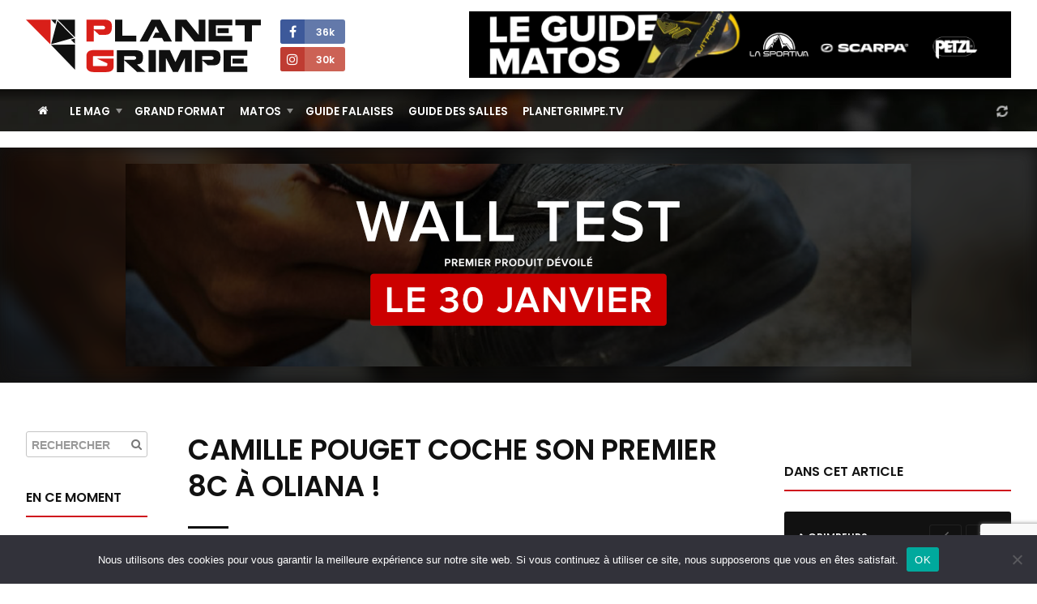

--- FILE ---
content_type: text/html; charset=UTF-8
request_url: https://planetgrimpe.com/camille-pouget-coche-son-premier-8c/
body_size: 13188
content:

<!DOCTYPE html>
<html lang="fr-FR">
<head>


	<meta charset="UTF-8">
	<link rel="profile" href="https://gmpg.org/xfn/11">
	<meta name="viewport" content="width=device-width, initial-scale=1">
	<link rel="SHORTCUT ICON" href="/favicon.ico">
	<link rel="apple-touch-icon" href="https://planetgrimpe.com/wp-content/themes/planetgrimpe/img/apple-touch-icon.png">


	<!-- Title -->
		<title>Camille Pouget coche son premier 8c à Oliana ! · PlanetGrimpe - Toute l&#039;actualité escalade</title>
	

	<!-- Meta description -->
		<meta name="description" content="Actuellement à Oliana, et profitant de l'émulation actuelle avec les à-vue monstrueux de Janja Garnbret, Camille Pouget n'aura pas chômé en cochant son premier 8c avec "T1 Full Equip", une ligne de 35m avec des sections soutenues sur petites prises entrecoupées par quelques points de décontraction. ...">


	<!-- Image -->
		<link rel="image_src" href="https://planetgrimpe.com/wp-content/uploads/2021/11/oliana-02.jpg" type="image/x-icon">


	<!-- OG Facebook -->
	<meta property="og:url" content="https://planetgrimpe.com/camille-pouget-coche-son-premier-8c/">
	<meta property="og:title" content="Camille Pouget coche son premier 8c à Oliana ! · PlanetGrimpe - Toute l&#039;actualité escalade">
	<meta property="og:description" content="Actuellement à Oliana, et profitant de l'émulation actuelle avec les à-vue monstrueux de Janja Garnbret, Camille Pouget n'aura pas chômé en cochant son premier 8c avec "T1 Full Equip", une ligne de 35m avec des sections soutenues sur petites prises entrecoupées par quelques points de décontraction. ...">
	<meta property="og:image" content="https://planetgrimpe.com/wp-content/uploads/2021/11/oliana-02.jpg">


	<!-- JS -->
	<script type="text/javascript" src="//ajax.googleapis.com/ajax/libs/jquery/1.11.2/jquery.min.js"></script>
	<script type="text/javascript">
	$(document).ready(function() {
		/********** Lazy Load **********/
		$('.lazy').lazy({
			effect: 'fadeIn',
			visibleOnly: true,
		});
	});
	</script>
	<script type="text/javascript" src="https://planetgrimpe.com/wp-content/themes/planetgrimpe/js/masonry.pkgd.min.js"></script>
	<script type="text/javascript" src="//cdnjs.cloudflare.com/ajax/libs/Swiper/3.4.1/js/swiper.min.js"></script>
	<script type="text/javascript" src="https://planetgrimpe.com/wp-content/themes/planetgrimpe/js/markerclusterer_compiled.js"></script>
	<!-- <script type="text/javascript" src="/js/flipdown.min.js"></script> -->
	<script type="text/javascript" src="https://planetgrimpe.com/wp-content/themes/planetgrimpe/js/fancybox/jquery.fancybox.pack.js"></script>
	<script type="text/javascript" src="https://planetgrimpe.com/wp-content/themes/planetgrimpe/js/justifiedgallery/jquery.justifiedGallery.min.js"></script>
	<script type="text/javascript" src="//maps.google.com/maps/api/js?key=AIzaSyAszO-4rsptR_Rtghuoo2jWirfad6Od1Hs"></script>
	<script type="text/javascript" src="https://planetgrimpe.com/wp-content/themes/planetgrimpe/js/jquery.cookie.js"></script>
	<script type="text/javascript" src="//cdnjs.cloudflare.com/ajax/libs/modernizr/2.8.3/modernizr.min.js"></script>
	<script type="text/javascript" src="https://planetgrimpe.com/wp-content/themes/planetgrimpe/js/respond.min.js"></script>
	<script type="text/javascript" src="https://planetgrimpe.com/wp-content/themes/planetgrimpe/js/jquery.lazy.min.js"></script>
	<!-- <script type="text/javascript" src="/js/script.js"></script> -->


	<!-- WP -->
	<meta name='robots' content='max-image-preview:large' />
	<style>img:is([sizes="auto" i], [sizes^="auto," i]) { contain-intrinsic-size: 3000px 1500px }</style>
	<link rel="alternate" type="application/rss+xml" title="PlanetGrimpe - Toute l&#039;actualité escalade &raquo; Camille Pouget coche son premier 8c à Oliana ! Flux des commentaires" href="https://planetgrimpe.com/camille-pouget-coche-son-premier-8c/feed/" />
<link rel='stylesheet' id='sbi_styles-css' href='https://planetgrimpe.com/wp-content/plugins/instagram-feed/css/sbi-styles.min.css?ver=6.9.1' type='text/css' media='all' />
<link rel='stylesheet' id='wp-block-library-css' href='https://planetgrimpe.com/wp-includes/css/dist/block-library/style.min.css?ver=6.8.3' type='text/css' media='all' />
<style id='classic-theme-styles-inline-css' type='text/css'>
/*! This file is auto-generated */
.wp-block-button__link{color:#fff;background-color:#32373c;border-radius:9999px;box-shadow:none;text-decoration:none;padding:calc(.667em + 2px) calc(1.333em + 2px);font-size:1.125em}.wp-block-file__button{background:#32373c;color:#fff;text-decoration:none}
</style>
<style id='global-styles-inline-css' type='text/css'>
:root{--wp--preset--aspect-ratio--square: 1;--wp--preset--aspect-ratio--4-3: 4/3;--wp--preset--aspect-ratio--3-4: 3/4;--wp--preset--aspect-ratio--3-2: 3/2;--wp--preset--aspect-ratio--2-3: 2/3;--wp--preset--aspect-ratio--16-9: 16/9;--wp--preset--aspect-ratio--9-16: 9/16;--wp--preset--color--black: #000000;--wp--preset--color--cyan-bluish-gray: #abb8c3;--wp--preset--color--white: #ffffff;--wp--preset--color--pale-pink: #f78da7;--wp--preset--color--vivid-red: #cf2e2e;--wp--preset--color--luminous-vivid-orange: #ff6900;--wp--preset--color--luminous-vivid-amber: #fcb900;--wp--preset--color--light-green-cyan: #7bdcb5;--wp--preset--color--vivid-green-cyan: #00d084;--wp--preset--color--pale-cyan-blue: #8ed1fc;--wp--preset--color--vivid-cyan-blue: #0693e3;--wp--preset--color--vivid-purple: #9b51e0;--wp--preset--gradient--vivid-cyan-blue-to-vivid-purple: linear-gradient(135deg,rgba(6,147,227,1) 0%,rgb(155,81,224) 100%);--wp--preset--gradient--light-green-cyan-to-vivid-green-cyan: linear-gradient(135deg,rgb(122,220,180) 0%,rgb(0,208,130) 100%);--wp--preset--gradient--luminous-vivid-amber-to-luminous-vivid-orange: linear-gradient(135deg,rgba(252,185,0,1) 0%,rgba(255,105,0,1) 100%);--wp--preset--gradient--luminous-vivid-orange-to-vivid-red: linear-gradient(135deg,rgba(255,105,0,1) 0%,rgb(207,46,46) 100%);--wp--preset--gradient--very-light-gray-to-cyan-bluish-gray: linear-gradient(135deg,rgb(238,238,238) 0%,rgb(169,184,195) 100%);--wp--preset--gradient--cool-to-warm-spectrum: linear-gradient(135deg,rgb(74,234,220) 0%,rgb(151,120,209) 20%,rgb(207,42,186) 40%,rgb(238,44,130) 60%,rgb(251,105,98) 80%,rgb(254,248,76) 100%);--wp--preset--gradient--blush-light-purple: linear-gradient(135deg,rgb(255,206,236) 0%,rgb(152,150,240) 100%);--wp--preset--gradient--blush-bordeaux: linear-gradient(135deg,rgb(254,205,165) 0%,rgb(254,45,45) 50%,rgb(107,0,62) 100%);--wp--preset--gradient--luminous-dusk: linear-gradient(135deg,rgb(255,203,112) 0%,rgb(199,81,192) 50%,rgb(65,88,208) 100%);--wp--preset--gradient--pale-ocean: linear-gradient(135deg,rgb(255,245,203) 0%,rgb(182,227,212) 50%,rgb(51,167,181) 100%);--wp--preset--gradient--electric-grass: linear-gradient(135deg,rgb(202,248,128) 0%,rgb(113,206,126) 100%);--wp--preset--gradient--midnight: linear-gradient(135deg,rgb(2,3,129) 0%,rgb(40,116,252) 100%);--wp--preset--font-size--small: 13px;--wp--preset--font-size--medium: 20px;--wp--preset--font-size--large: 36px;--wp--preset--font-size--x-large: 42px;--wp--preset--spacing--20: 0.44rem;--wp--preset--spacing--30: 0.67rem;--wp--preset--spacing--40: 1rem;--wp--preset--spacing--50: 1.5rem;--wp--preset--spacing--60: 2.25rem;--wp--preset--spacing--70: 3.38rem;--wp--preset--spacing--80: 5.06rem;--wp--preset--shadow--natural: 6px 6px 9px rgba(0, 0, 0, 0.2);--wp--preset--shadow--deep: 12px 12px 50px rgba(0, 0, 0, 0.4);--wp--preset--shadow--sharp: 6px 6px 0px rgba(0, 0, 0, 0.2);--wp--preset--shadow--outlined: 6px 6px 0px -3px rgba(255, 255, 255, 1), 6px 6px rgba(0, 0, 0, 1);--wp--preset--shadow--crisp: 6px 6px 0px rgba(0, 0, 0, 1);}:where(.is-layout-flex){gap: 0.5em;}:where(.is-layout-grid){gap: 0.5em;}body .is-layout-flex{display: flex;}.is-layout-flex{flex-wrap: wrap;align-items: center;}.is-layout-flex > :is(*, div){margin: 0;}body .is-layout-grid{display: grid;}.is-layout-grid > :is(*, div){margin: 0;}:where(.wp-block-columns.is-layout-flex){gap: 2em;}:where(.wp-block-columns.is-layout-grid){gap: 2em;}:where(.wp-block-post-template.is-layout-flex){gap: 1.25em;}:where(.wp-block-post-template.is-layout-grid){gap: 1.25em;}.has-black-color{color: var(--wp--preset--color--black) !important;}.has-cyan-bluish-gray-color{color: var(--wp--preset--color--cyan-bluish-gray) !important;}.has-white-color{color: var(--wp--preset--color--white) !important;}.has-pale-pink-color{color: var(--wp--preset--color--pale-pink) !important;}.has-vivid-red-color{color: var(--wp--preset--color--vivid-red) !important;}.has-luminous-vivid-orange-color{color: var(--wp--preset--color--luminous-vivid-orange) !important;}.has-luminous-vivid-amber-color{color: var(--wp--preset--color--luminous-vivid-amber) !important;}.has-light-green-cyan-color{color: var(--wp--preset--color--light-green-cyan) !important;}.has-vivid-green-cyan-color{color: var(--wp--preset--color--vivid-green-cyan) !important;}.has-pale-cyan-blue-color{color: var(--wp--preset--color--pale-cyan-blue) !important;}.has-vivid-cyan-blue-color{color: var(--wp--preset--color--vivid-cyan-blue) !important;}.has-vivid-purple-color{color: var(--wp--preset--color--vivid-purple) !important;}.has-black-background-color{background-color: var(--wp--preset--color--black) !important;}.has-cyan-bluish-gray-background-color{background-color: var(--wp--preset--color--cyan-bluish-gray) !important;}.has-white-background-color{background-color: var(--wp--preset--color--white) !important;}.has-pale-pink-background-color{background-color: var(--wp--preset--color--pale-pink) !important;}.has-vivid-red-background-color{background-color: var(--wp--preset--color--vivid-red) !important;}.has-luminous-vivid-orange-background-color{background-color: var(--wp--preset--color--luminous-vivid-orange) !important;}.has-luminous-vivid-amber-background-color{background-color: var(--wp--preset--color--luminous-vivid-amber) !important;}.has-light-green-cyan-background-color{background-color: var(--wp--preset--color--light-green-cyan) !important;}.has-vivid-green-cyan-background-color{background-color: var(--wp--preset--color--vivid-green-cyan) !important;}.has-pale-cyan-blue-background-color{background-color: var(--wp--preset--color--pale-cyan-blue) !important;}.has-vivid-cyan-blue-background-color{background-color: var(--wp--preset--color--vivid-cyan-blue) !important;}.has-vivid-purple-background-color{background-color: var(--wp--preset--color--vivid-purple) !important;}.has-black-border-color{border-color: var(--wp--preset--color--black) !important;}.has-cyan-bluish-gray-border-color{border-color: var(--wp--preset--color--cyan-bluish-gray) !important;}.has-white-border-color{border-color: var(--wp--preset--color--white) !important;}.has-pale-pink-border-color{border-color: var(--wp--preset--color--pale-pink) !important;}.has-vivid-red-border-color{border-color: var(--wp--preset--color--vivid-red) !important;}.has-luminous-vivid-orange-border-color{border-color: var(--wp--preset--color--luminous-vivid-orange) !important;}.has-luminous-vivid-amber-border-color{border-color: var(--wp--preset--color--luminous-vivid-amber) !important;}.has-light-green-cyan-border-color{border-color: var(--wp--preset--color--light-green-cyan) !important;}.has-vivid-green-cyan-border-color{border-color: var(--wp--preset--color--vivid-green-cyan) !important;}.has-pale-cyan-blue-border-color{border-color: var(--wp--preset--color--pale-cyan-blue) !important;}.has-vivid-cyan-blue-border-color{border-color: var(--wp--preset--color--vivid-cyan-blue) !important;}.has-vivid-purple-border-color{border-color: var(--wp--preset--color--vivid-purple) !important;}.has-vivid-cyan-blue-to-vivid-purple-gradient-background{background: var(--wp--preset--gradient--vivid-cyan-blue-to-vivid-purple) !important;}.has-light-green-cyan-to-vivid-green-cyan-gradient-background{background: var(--wp--preset--gradient--light-green-cyan-to-vivid-green-cyan) !important;}.has-luminous-vivid-amber-to-luminous-vivid-orange-gradient-background{background: var(--wp--preset--gradient--luminous-vivid-amber-to-luminous-vivid-orange) !important;}.has-luminous-vivid-orange-to-vivid-red-gradient-background{background: var(--wp--preset--gradient--luminous-vivid-orange-to-vivid-red) !important;}.has-very-light-gray-to-cyan-bluish-gray-gradient-background{background: var(--wp--preset--gradient--very-light-gray-to-cyan-bluish-gray) !important;}.has-cool-to-warm-spectrum-gradient-background{background: var(--wp--preset--gradient--cool-to-warm-spectrum) !important;}.has-blush-light-purple-gradient-background{background: var(--wp--preset--gradient--blush-light-purple) !important;}.has-blush-bordeaux-gradient-background{background: var(--wp--preset--gradient--blush-bordeaux) !important;}.has-luminous-dusk-gradient-background{background: var(--wp--preset--gradient--luminous-dusk) !important;}.has-pale-ocean-gradient-background{background: var(--wp--preset--gradient--pale-ocean) !important;}.has-electric-grass-gradient-background{background: var(--wp--preset--gradient--electric-grass) !important;}.has-midnight-gradient-background{background: var(--wp--preset--gradient--midnight) !important;}.has-small-font-size{font-size: var(--wp--preset--font-size--small) !important;}.has-medium-font-size{font-size: var(--wp--preset--font-size--medium) !important;}.has-large-font-size{font-size: var(--wp--preset--font-size--large) !important;}.has-x-large-font-size{font-size: var(--wp--preset--font-size--x-large) !important;}
:where(.wp-block-post-template.is-layout-flex){gap: 1.25em;}:where(.wp-block-post-template.is-layout-grid){gap: 1.25em;}
:where(.wp-block-columns.is-layout-flex){gap: 2em;}:where(.wp-block-columns.is-layout-grid){gap: 2em;}
:root :where(.wp-block-pullquote){font-size: 1.5em;line-height: 1.6;}
</style>
<link rel='stylesheet' id='cookie-notice-front-css' href='https://planetgrimpe.com/wp-content/plugins/cookie-notice/css/front.min.css?ver=2.5.7' type='text/css' media='all' />
<link rel='stylesheet' id='wpa-css-css' href='https://planetgrimpe.com/wp-content/plugins/honeypot/includes/css/wpa.css?ver=2.3.02' type='text/css' media='all' />
<link rel='stylesheet' id='theme-style-css' href='https://planetgrimpe.com/wp-content/themes/planetgrimpe/style.css?ver=1767348761' type='text/css' media='all' />
<link rel='stylesheet' id='theme-style-home-css' href='https://planetgrimpe.com/wp-content/themes/planetgrimpe/style_home.css?ver=1762434028' type='text/css' media='all' />
<script type="text/javascript" id="cookie-notice-front-js-before">
/* <![CDATA[ */
var cnArgs = {"ajaxUrl":"https:\/\/planetgrimpe.com\/wp-admin\/admin-ajax.php","nonce":"9f38c22f8d","hideEffect":"fade","position":"bottom","onScroll":false,"onScrollOffset":100,"onClick":false,"cookieName":"cookie_notice_accepted","cookieTime":2592000,"cookieTimeRejected":2592000,"globalCookie":false,"redirection":false,"cache":true,"revokeCookies":false,"revokeCookiesOpt":"automatic"};
/* ]]> */
</script>
<script type="text/javascript" src="https://planetgrimpe.com/wp-content/plugins/cookie-notice/js/front.min.js?ver=2.5.7" id="cookie-notice-front-js"></script>
<script type="text/javascript" src="https://planetgrimpe.com/wp-includes/js/jquery/jquery.min.js?ver=3.7.1" id="jquery-core-js"></script>
<script type="text/javascript" src="https://planetgrimpe.com/wp-includes/js/jquery/jquery-migrate.min.js?ver=3.4.1" id="jquery-migrate-js"></script>
<script type="text/javascript" src="https://planetgrimpe.com/wp-content/plugins/theme-my-login/modules/themed-profiles/themed-profiles.js?ver=6.8.3" id="tml-themed-profiles-js"></script>
<link rel="canonical" href="https://planetgrimpe.com/camille-pouget-coche-son-premier-8c/" />
<link rel='shortlink' href='https://planetgrimpe.com/?p=100078' />
<link rel="alternate" title="oEmbed (JSON)" type="application/json+oembed" href="https://planetgrimpe.com/wp-json/oembed/1.0/embed?url=https%3A%2F%2Fplanetgrimpe.com%2Fcamille-pouget-coche-son-premier-8c%2F" />
<link rel="alternate" title="oEmbed (XML)" type="text/xml+oembed" href="https://planetgrimpe.com/wp-json/oembed/1.0/embed?url=https%3A%2F%2Fplanetgrimpe.com%2Fcamille-pouget-coche-son-premier-8c%2F&#038;format=xml" />

<!-- This site is using AdRotate Professional v5.17.2 to display their advertisements - https://ajdg.solutions/ -->
<!-- AdRotate CSS -->
<style type="text/css" media="screen">
	.g { margin:0px; padding:0px; overflow:hidden; line-height:1; zoom:1; }
	.g img { height:auto; }
	.g-col { position:relative; float:left; }
	.g-col:first-child { margin-left: 0; }
	.g-col:last-child { margin-right: 0; }
	.woocommerce-page .g, .bbpress-wrapper .g { margin: 20px auto; clear:both; }
	@media only screen and (max-width: 480px) {
		.g-col, .g-dyn, .g-single { width:100%; margin-left:0; margin-right:0; }
		.woocommerce-page .g, .bbpress-wrapper .g { margin: 10px auto; }
	}
</style>
<!-- /AdRotate CSS -->

<style>
        .encadre {
            background: #F5F5F5;
            padding: 25px 25px 0 25px;
            border-radius: 3px;
            margin-bottom: 25px;
            border:1px solid #e0e0e0;
        }
    </style>

	<!-- Google Tag Manager -->
	<script>(function(w,d,s,l,i){w[l]=w[l]||[];w[l].push({'gtm.start':
	new Date().getTime(),event:'gtm.js'});var f=d.getElementsByTagName(s)[0],
	j=d.createElement(s),dl=l!='dataLayer'?'&l='+l:'';j.async=true;j.src=
	'https://www.googletagmanager.com/gtm.js?id='+i+dl;f.parentNode.insertBefore(j,f);
	})(window,document,'script','dataLayer','GTM-WWGMGN4');</script>
	
	<!-- Google analytics -->
	<script async src="https://www.googletagmanager.com/gtag/js?id=G-3RQ1177M7Q"></script>
	<script>
	window.dataLayer = window.dataLayer || [];
	function gtag(){dataLayer.push(arguments);}
	gtag('js', new Date());
	gtag('config', 'G-3RQ1177M7Q');
	</script>


</head>


<body class="wp-singular post-template-default single single-post postid-100078 single-format-standard wp-theme-planetgrimpe cookies-not-set custom-background-empty">


	<!-- Google Tag Manager (noscript) -->
	<noscript><iframe src="https://www.googletagmanager.com/ns.html?id=GTM-WWGMGN4"
	height="0" width="0" style="display:none;visibility:hidden"></iframe></noscript>


	<!-- Navigation Access -->
	<ul id="navAccess"><li><a href="#accessmenu" title="Aller à la navigation">Aller à la navigation</a></li> <li><a href="#accesscontenu" title="Aller au contenu">Aller au contenu</a></li> <li><a href="#accesspied" title="Aller au pied de page">Aller au pied de page</a></li></ul>

	<!-- Header -->
	<header id="header">

		<!-- Header haut -->
		<div id="headertop">
			<div id="headertopm">
				<div class="centerdiv">

					<!-- Bouton menu mobile -->
					<a href="#" id="showmenu"><i class="fa fa-bars fa-fw" aria-hidden="true"></i></a>

					<!-- Logo -->
					<a id="header_logo"  href="https://planetgrimpe.com" title="PlanetGrimpe">
						<!--[if gte IE 9]><!--><img src="https://planetgrimpe.com/wp-content/themes/planetgrimpe/img/planetgrimpe.svg" alt="PlanetGrimpe" width="290" height="64"><!--<![endif]-->
						<!--[if lte IE 8]><img src="https://planetgrimpe.com/wp-content/themes/planetgrimpe/img/planetgrimpe.png" alt="PlanetGrimpe" width="290" height="64"><![endif]-->
					</a>

					<!-- RS -->
					<div id="header_rs">
						<!-- <a href="https://twitter.com/Planetgrimpe" target="_blank" title="Twitter - PlanetGrimpe" id="header_rs_tw"><i class="fa fa-twitter" aria-hidden="true"></i></a> -->
						<a href="https://www.facebook.com/planetgrimpe/" target="_blank" title="Facebok - PlanetGrimpe" id="header_rs_fb"><i class="fa fa-facebook" aria-hidden="true"></i><span>
							36k						</span></a><br>
						<!-- <a href="https://www.youtube.com/channel/UCIW_qnxtPur84X8HPPvYWcQ" target="_blank" title="Youtube - PlanetGrimpe" id="header_rs_yo"><i class="fa fa-youtube-play" aria-hidden="true"></i></a> -->
						<a href="https://www.instagram.com/planetgrimpe/" target="_blank" title="Instagram - PlanetGrimpe" id="header_rs_in"><i class="fa fa-instagram" aria-hidden="true"></i><span>
							30k						</span></a>
					</div>

					<!-- Bouton menu mobile -->
					<a href="#" id="showsearch"><i class="fa fa-search fa-fw" aria-hidden="true"></i></a>

				</div>
			</div>

			<div class="centerdiv">
				<aside class="enca" id="enca1"><div class="g g-4"><div class="g-single a-284"><a class="gofollow" data-track="Mjg0LDQsMSwzMA==" href="https://planetgrimpe.com/univers-materiels/" target="_blank"><img src="https://planetgrimpe.com/wp-content/uploads/2024/12/guide-matos-728x90-1.png" /></a></div></div></aside>			</div>
		</div>

	</header>

	<!-- Header wrap -->
	<div id="headerbotwrap">
		
			<div class="couv_gradient4"></div>

			<!-- Header bas -->
			<div id="headerbot">
				<div class="centerdiv">

					<!-- Navigation -->
					<nav id="nav">
						<a href="#accessmenu" id="accessmenu">La navigation</a>
						<div id="showmobile">

							<!-- <span id="showmobileclose"><i class="fa fa-times-circle" aria-hidden="true"></i></span> -->

							<ul id="menu-principal" class="menu"><li class="itemhome"><a href="/" title="Accueil PlanetGrimpe"><i class="fa fa-home" aria-hidden="true"></i></a></li><li id="menu-item-84280" class="menu-item menu-item-type-taxonomy menu-item-object-category current-post-ancestor current-menu-parent current-post-parent menu-item-has-children menu-item-84280"><a href="https://planetgrimpe.com/categorie/world-wide-news/">Le Mag</a>
<ul class="sub-menu">
	<li id="menu-item-84281" class="menu-item menu-item-type-custom menu-item-object-custom menu-item-84281"><a href="https://planetgrimpe.com/actualites/">Toute l&rsquo;actu</a></li>
	<li id="menu-item-84316" class="menu-item menu-item-type-custom menu-item-object-custom menu-item-84316"><a href="https://planetgrimpe.com/categorie/univers-falaise/">Falaises</a></li>
	<li id="menu-item-60488" class="menu-item menu-item-type-post_type menu-item-object-page menu-item-60488"><a href="https://planetgrimpe.com/univers-competitions/">Compétitions</a></li>
	<li id="menu-item-60011" class="menu-item menu-item-type-post_type menu-item-object-page menu-item-60011"><a href="https://planetgrimpe.com/univers-grimpeurs/">Guide Grimpeurs</a></li>
</ul>
</li>
<li id="menu-item-84277" class="menu-item menu-item-type-taxonomy menu-item-object-category menu-item-84277"><a href="https://planetgrimpe.com/categorie/grand-format/">Grand Format</a></li>
<li id="menu-item-84279" class="menu-item menu-item-type-custom menu-item-object-custom menu-item-has-children menu-item-84279"><a href="https://planetgrimpe.com/univers-materiels/">Matos</a>
<ul class="sub-menu">
	<li id="menu-item-60562" class="menu-item menu-item-type-post_type menu-item-object-page menu-item-60562"><a href="https://planetgrimpe.com/univers-materiels/">Le guide matos</a></li>
	<li id="menu-item-84278" class="menu-item menu-item-type-taxonomy menu-item-object-category menu-item-84278"><a href="https://planetgrimpe.com/categorie/le-lab-pg/">Le Lab PG</a></li>
	<li id="menu-item-84282" class="menu-item menu-item-type-taxonomy menu-item-object-category menu-item-84282"><a href="https://planetgrimpe.com/categorie/univers-matos/dossiers-materiel/">Les dossiers</a></li>
</ul>
</li>
<li id="menu-item-60481" class="menu-item menu-item-type-post_type menu-item-object-page menu-item-60481"><a href="https://planetgrimpe.com/univers-falaise/">Guide Falaises</a></li>
<li id="menu-item-60564" class="menu-item menu-item-type-post_type menu-item-object-page menu-item-60564"><a href="https://planetgrimpe.com/univers-sae/">Guide des salles</a></li>
<li id="menu-item-60565" class="menu-item menu-item-type-post_type menu-item-object-page menu-item-60565"><a href="https://planetgrimpe.com/univers-videos/">PlanetGrimpe.tv</a></li>
</ul>							
							<!-- Membre -->
							<div id="nav_logaccounthome">
								<i class="fa fa-refresh fa-spin fa-fw" style="margin-top:7px;" aria-hidden="true"></i>
							</div>

							<!-- Membre
							<div class="bloc_logaccount" id="bloc_logaccounthome">
															</div>
							-->

							<div class="clear"></div>
							
						</div>
					</nav>
					
				</div>
			</div>

			<div class="clear"></div>

			<a href="#accesscontenu" id="accesscontenu">Le contenu</a>
</div> <!-- End Headerbot Wrap -->

				

<!-- Page -->
<div id="page_ctn">

	<div id="home_encatop"><aside class="bloc enca" id="enca6"><div class="g g-6"><div class="g-single a-357"><a class="gofollow" data-track="MzU3LDYsMSwzMA==" href="https://planetgrimpe.com/le-premier-wall-test-arrive-le-30-janvier-sur-planetgrimpe/" target="_blank"><img src="https://planetgrimpe.com/wp-content/uploads/2026/01/bilboard-wall-test.png" /></a></div></div></aside><div id="home_encatopbg"></div></div>	
	<div class="centerdiv">

		<!-- Partie gauche -->
		<div id="content_g">

			<!-- Contenu -->
			<div id="content">
				
				<!-- Titre de la page -->
								<h1 class="page_title">Camille Pouget coche son premier 8c à Oliana !</h1>
				
				<!-- Contenu -->
				<div id="contenu">
					
					<div class='actublocimgune'><img width="1000" height="631" src="https://planetgrimpe.com/wp-content/uploads/2021/11/oliana-02.jpg" class="attachment-large size-large wp-post-image" alt="" decoding="async" fetchpriority="high" srcset="https://planetgrimpe.com/wp-content/uploads/2021/11/oliana-02.jpg 1000w, https://planetgrimpe.com/wp-content/uploads/2021/11/oliana-02-300x189.jpg 300w" sizes="(max-width: 1000px) 100vw, 1000px" /><p class='wp-caption-text'>© Coll. Pouget<p></div>
					<!-- Contenu -->
					<p>Actuellement à Oliana, et profitant de l&rsquo;émulation actuelle avec les à-vue monstrueux de Janja Garnbret, Camille Pouget n&rsquo;aura pas chômé en cochant son premier 8c avec « T1 Full Equip », une ligne de 35m avec des sections soutenues sur petites prises entrecoupées par quelques points de décontraction.</p>
<p>Certes, « T1 full Equip » est considéré comme un 8c soft, mais la perf n&rsquo;en reste pas moins belle pour notre jeune Camille Pouget qui devrait, sans aucun doute, faire parler d&rsquo;elle dans les années futures. En attendant, elle nous raconte son séjour à Oliana et son enchaînement de ce premier 8c:</p>
<blockquote><p>« Full Equip », c&rsquo;est 35m de placement et de petites prises dans une ligne grise claire, très légèrement déversante. Dit comme ça, c&rsquo;est vrai que ce n&rsquo;est pas forcément la plus représentative du secteur qui lui, présente de nombreuses voies mythiques dans du caillou orange.</p>
<p>On passait seulement 4 jours à Oliana avec la famille, et je venais dans l&rsquo;idée de tester mon niveau dans du 8c pour la première fois. Je dois avouer que mon choix ne s&rsquo;est pas vraiment porté sur la beauté de la ligne, mais un peu « par défaut » car les kinglines faisaient toutes 50m et nous, on avait oublié la corde de 100m à la maison (grave erreur si vous allez à Oliana).</p>
<p>Il a fallu alors la déchiffrer, la découvrir. Au fur et à mesure que j&rsquo;avançais, je me disais que les mouvements étaient faisables, et qu&rsquo;en fait, les sections étaient très jolies (mais aussi assez complexes).</p>
<p>Plus je connaissais la voie, plus elle me restait dans la tête. À la fin du premier jour, avant de dormir je me demandais si j&rsquo;allais continuer de travailler cette voie parce que ce n&rsquo;était pas forcément la plus belle, elle faisait un peu mal aux doigts et c&rsquo;était possible de me débrouiller avec une corde de 80m pour aller faire Fish Eye ou Mind Control (50m toutes les deux). Mais bizarrement, les mouvs me revenaient en tête, les sections aussi et je me disais&#8230; Non quand même tu dois aller voir si là ou là t&rsquo;aurais pas manqué un repos, si tu peux pas améliorer cette section etc&#8230; En fait elle m&rsquo;intriguait de par sa technicité et la qualité de grimpe qu&rsquo;elle exigeait.</p>
<p>Chaque soir je me suis posé cette question. Et pourtant chaque jour j&rsquo;y suis retourné pour découvrir encore un peu plus les détails qui me permettraient de sortir la voie.</p>
<p>Au bout de 2 runs de travail et 4 runs pour tenter l&rsquo;enchaînement, j&rsquo;arrivais déjà au dernier crux, à ce mouvement clé de la voie où tu te dis : si je fais ce mouv, après je ne peux plus tomber (c&rsquo;est pas toujours vrai d&rsquo;ailleurs, il faut faire attention). Par contre, les essais me demandaient énormément d&rsquo;énergie, au point que je ne pouvais en faire que 2 par jour, après je manquerais de jus de toute façon sur le haut de la voie.</p>
<div id="attachment_100080" style="width: 1034px" class="wp-caption aligncenter"><img decoding="async" aria-describedby="caption-attachment-100080" class="wp-image-100080 size-large" src="https://planetgrimpe.com/wp-content/uploads/2021/11/oliana-03-1024x621.jpg" alt="" width="1024" height="621" srcset="https://planetgrimpe.com/wp-content/uploads/2021/11/oliana-03-1024x621.jpg 1024w, https://planetgrimpe.com/wp-content/uploads/2021/11/oliana-03-300x182.jpg 300w, https://planetgrimpe.com/wp-content/uploads/2021/11/oliana-03-1536x932.jpg 1536w, https://planetgrimpe.com/wp-content/uploads/2021/11/oliana-03.jpg 1940w" sizes="(max-width: 1024px) 100vw, 1024px" /><p id="caption-attachment-100080" class="wp-caption-text">© Coll. Pouget</p></div>
<p>Lors du 3ème jour, je me mets deux gros combats et tombe deux fois sur ce dernier crux. Ça m&rsquo;a pompé énormément d&rsquo;énergie et en plus je commençais à avoir de sérieuses courbatures aux avant-bras parce que j&rsquo;avais décidé de ne pas faire de pause entre la compétition du week-end et ces 4j de falaises pour passer un maximum de temps sur le caillou (petite erreur encore).</p>
<p>Le lendemain, c&rsquo;était donc le dernier jour. Je savais que je ne pourrais mettre qu&rsquo;un run puisqu&rsquo;on devait partir à 14h. Tout l&rsquo;essai a été un fight perpétuel haha. Finalement, j&rsquo;avais un peu plus de jus que mes 2 essais de la veille. Je passe le dernier crux et j&rsquo;enchaîne la voie&#8230;</p>
<p>J&rsquo;étais super contente, et encore plus parce que ma sœur enchaîne aussi son projet dans la voie voisine quasi dans la même minute. On peut dire qu&rsquo;il a eu un petit vent de croix à ce moment là 🙂</p>
<p>Pour finir, Oliana m&rsquo;a fait pensé à une mini Ceüse en terme de rocher et de grimpe. Les prises et les mouvements sont très variés, le point de vue est magnifique. C&rsquo;est vraiment une très très jolie falaise ! En plus, j&rsquo;ai eu la chance d&rsquo;y aller en même temps que Janja Garnbret qui a topé deux 8c à vue sous mes yeux. Je suis heureuse d&rsquo;avoir pu discuter avec elle, la connaître plus personnellement. Et j&rsquo;ai découvert une personne adorable et bienveillante en plus d&rsquo;être une grimpeuse exceptionnelle !! Merci à ma famille de m&rsquo;avoir fait découvrir ce spot qui m&rsquo;a permis de réaliser mon premier 8c !!</p>
<p>Il me tarde de revenir (avec la 100m cette fois-ci) 😉</p></blockquote>

					<div class="clear"></div>
					
				</div>

				<!-- Derniers résultats -->
				

								<!-- Réseaux sociaux -->
				<!-- <div id="wraprs"> -->
					<!-- Facebook
					<div id="wraprsfb">
						<div id="fb-root"></div>
						<script>(function(d, s, id) {
						var js, fjs = d.getElementsByTagName(s)[0];
						if (d.getElementById(id)) return;
						js = d.createElement(s); js.id = id;
						js.src = "//connect.facebook.net/fr_FR/sdk.js#xfbml=1&version=v2.5";
						fjs.parentNode.insertBefore(js, fjs);
						}(document, 'script', 'facebook-jssdk'));
						</script>
						<div class="fb-like" data-href="" data-share="true" data-layout="button_count"></div>
					</div> -->
					<!-- Twitter
					<div id="wraprstw">
						<a href="https://twitter.com/share" class="twitter-share-button"{count} data-text="" data-hashtags="PlanetGrimpe">Tweet</a>
						<script>!function(d,s,id){var js,fjs=d.getElementsByTagName(s)[0],p=/^http:/.test(d.location)?'http':'https';if(!d.getElementById(id)){js=d.createElement(s);js.id=id;js.src=p+'://platform.twitter.com/widgets.js';fjs.parentNode.insertBefore(js,fjs);}}(document, 'script', 'twitter-wjs');</script>
					</div> -->
				<!-- </div> -->
				

				<!-- Metas -->
				<div class="clear"></div>
				<div class="singleblocmeta">

					<!-- Infos -->
					<p class="singleblocmetainfo">
						
						<!-- Date -->
						<i class="fa fa-clock-o" aria-hidden="true"></i> Publié le : 05 novembre 2021						
						<!-- Auteur -->
						 <i class="fa fa-user-circle-o" aria-hidden="true"></i> par Charles Loury						
						<!-- Vues -->
						<!-- <span id="ajaxvuedisplay_post" data-postid=""></span> -->
					</p>

					<!-- Catégories -->
					<p class="singleblocmetacat"><a href="https://planetgrimpe.com/categorie/world-wide-news/" title="# Actualités PG"># Actualités PG</a><a href="https://planetgrimpe.com/categorie/univers-falaise/" title="# Univers Falaise"># Univers Falaise</a><a href="https://planetgrimpe.com/categorie/croix-en-falaise/" title="croix en falaise">croix en falaise</a></p>
					<!-- Tag -->
					<p class="singleblocmetatag"><a href="https://planetgrimpe.com/tag/camille-pouget/" title="camille pouget">camille pouget</a><a href="https://planetgrimpe.com/tag/oliana/" title="Oliana">Oliana</a><a href="https://planetgrimpe.com/tag/t1-full-equip/" title="T1 full equip">T1 full equip</a></p>
				</div>


				<div class="centerdiv"><div id="enca3mfrom"><aside class="bloc enca" id="enca3m"><!-- Erreur, Ad (n/a) n’est pas disponible pour le moment en raison de calendrier / budgétisation / géolocalisation / restrictions mobiles! --></aside></div></div>				

				<!-- Articles en relation -->
				<aside class="bloc">
					<h3 class="bloctitle">À voir également</h3>
																																							
							<article class="actu">

	
	<a href="https://planetgrimpe.com/19-jours-de-combat-yannick-flohe-reussit-excalibur-la-voie-la-plus-dure-ditalie/" title="19 jours de combat : Yannick Flohé réussit “Excalibur” 9b+, la voie la plus dure d&rsquo;Italie !">
		<div class="actuwrap">

							
				<img src="https://planetgrimpe.com/wp-content/themes/planetgrimpe/img/blank.gif" data-src="https://planetgrimpe.com/wp-content/uploads/2026/01/18cb39dc-4932-4430-b257-76330cf79e60-150x150.png" class="lazy" alt="19 jours de combat : Yannick Flohé réussit “Excalibur” 9b+, la voie la plus dure d&rsquo;Italie !" width="150" height="150">
			
			
			<div>
				<h1>19 jours de combat : Yannick Flohé réussit …</h1>
				<span class="actumeta">
											<i class="fa fa-clock-o" aria-hidden="true"></i> 16 Jan 2026						 <i class="fa fa-comment" aria-hidden="true"></i> 2						<!--  -->
									</span>
			</div>
		</div>
	</a>

</article>
													
							<article class="actu last">

	
	<a href="https://planetgrimpe.com/simon-lorenzi-reussit-le-premier-flash-de-the-swarm-lun-des-blocs-les-plus-mythiques-des-buttermilks/" title="Simon Lorenzi réussit le premier flash de « The Swarm », l’un des blocs les plus mythiques des Buttermilks">
		<div class="actuwrap">

							
				<img src="https://planetgrimpe.com/wp-content/themes/planetgrimpe/img/blank.gif" data-src="https://planetgrimpe.com/wp-content/uploads/2026/01/c9f4e21a-3da5-4eac-a3d6-d1fd5d7387df-150x150.png" class="lazy" alt="Simon Lorenzi réussit le premier flash de « The Swarm », l’un des blocs les plus mythiques des Buttermilks" width="150" height="150">
			
			
			<div>
				<h1>Simon Lorenzi réussit le premier flash de « The …</h1>
				<span class="actumeta">
											<i class="fa fa-clock-o" aria-hidden="true"></i> 14 Jan 2026												<!--  -->
									</span>
			</div>
		</div>
	</a>

</article>
													
							<article class="actu">

	
	<a href="https://planetgrimpe.com/william-bosi-signe-la-premiere-ascension-du-bloc-le-plus-dur-du-portugal/" title="William Bosi signe la première ascension du bloc le plus dur du Portugal !">
		<div class="actuwrap">

							
				<img src="https://planetgrimpe.com/wp-content/themes/planetgrimpe/img/blank.gif" data-src="https://planetgrimpe.com/wp-content/uploads/2026/01/capture-decran-2026-01-12-a-23.20.50-150x150.jpg" class="lazy" alt="William Bosi signe la première ascension du bloc le plus dur du Portugal !" width="150" height="150">
			
			
			<div>
				<h1>William Bosi signe la première ascension du bloc …</h1>
				<span class="actumeta">
											<i class="fa fa-clock-o" aria-hidden="true"></i> 12 Jan 2026												<!--  -->
									</span>
			</div>
		</div>
	</a>

</article>
													
							<article class="actu last">

	
	<a href="https://planetgrimpe.com/alex-megos-frappe-fort-a-fontainebleau-une-moisson-de-blocs-jusquau-8b/" title="Alex Megos frappe fort à Fontainebleau : une moisson de blocs jusqu’au 8B+">
		<div class="actuwrap">

							
				<img src="https://planetgrimpe.com/wp-content/themes/planetgrimpe/img/blank.gif" data-src="https://planetgrimpe.com/wp-content/uploads/2026/01/capture-decran-2026-01-10-a-15.23.53-150x150.jpg" class="lazy" alt="Alex Megos frappe fort à Fontainebleau : une moisson de blocs jusqu’au 8B+" width="150" height="150">
			
			
			<div>
				<h1>Alex Megos frappe fort à Fontainebleau : une …</h1>
				<span class="actumeta">
											<i class="fa fa-clock-o" aria-hidden="true"></i> 11 Jan 2026						 <i class="fa fa-comment" aria-hidden="true"></i> 2						<!--  -->
									</span>
			</div>
		</div>
	</a>

</article>
																				</aside>


				<!-- Commentaires -->
				<aside class="bloc" id="comments">

	<!-- Titre -->
	<h3 class="bloctitle">Réagissez à cet article</h3>

	<!-- Formulaire -->
		<div id="respond" class="comment-respond">
		<h3 id="reply-title" class="comment-reply-title">Laisser un commentaire</h3><form action="https://planetgrimpe.com/wp-comments-post.php" method="post" id="commentform" class="comment-form"><p class="comment-notes"><span id="email-notes">Votre adresse e-mail ne sera pas publiée.</span> <span class="required-field-message">Les champs obligatoires sont indiqués avec <span class="required">*</span></span></p><p class="comment-form-comment"><label for="comment">Commentaire <span class="required">*</span></label> <textarea id="comment" name="comment" cols="45" rows="8" maxlength="65525" required="required"></textarea></p><p class="comment-form-author"><label for="author">Nom <span class="required">*</span></label> <input id="author" name="author" type="text" value="" size="30" maxlength="245" autocomplete="name" required="required" /></p>
<p class="comment-form-email"><label for="email">E-mail <span class="required">*</span></label> <input id="email" name="email" type="text" value="" size="30" maxlength="100" aria-describedby="email-notes" autocomplete="email" required="required" /></p>
<p class="comment-form-cookies-consent"><input id="wp-comment-cookies-consent" name="wp-comment-cookies-consent" type="checkbox" value="yes" /> <label for="wp-comment-cookies-consent">Enregistrer mon nom, mon e-mail et mon site dans le navigateur pour mon prochain commentaire.</label></p>
<div class="gglcptch gglcptch_v3"><input type="hidden" id="g-recaptcha-response" name="g-recaptcha-response" /><br /><div class="gglcptch_error_text">La période de vérification reCAPTCHA a expiré. Veuillez recharger la page.</div></div><p class="form-submit"><input name="submit" type="submit" id="submit" class="submit" value="Laisser un commentaire" /> <input type='hidden' name='comment_post_ID' value='100078' id='comment_post_ID' />
<input type='hidden' name='comment_parent' id='comment_parent' value='0' />
</p></form>	</div><!-- #respond -->
	
	<!-- Commentaires -->
		
</aside>

								<div id="ajaxvuetop_actu" data-postid="100078"></div>


			</div>

			<!-- Sidebar gauche -->
			<div id="sidebar_g">
				

	<!-- Recherche -->
	<aside class="bloc" id="header_search">
		<form id="searchform" action="https://planetgrimpe.com/" method="get">
			<input id="s" maxlength="150" name="s" size="20" type="text" value="" placeholder="RECHERCHER">
			<input name="post_type" type="hidden" value="post" />
			<input id="searchsubmit" type="submit" value="">
		</form>
	</aside>


	<!-- Membre
	<aside class="bloc bloc_logaccount" id="bloc_logaccountside">
			</aside>
	-->


	<!-- En ce moment -->
		<aside class="bloc" id="bloc_encemoment">
		<h3 class="bloctitle">En ce moment</h3>
					<a href="https://planetgrimpe.com/tag/team-boulder-arena-4/" class="uneetiqgrise" title="Team Boulder Arena 4"># Team Boulder Arena 4</a>
			</aside>
	




	<aside class="bloc enca encafixe" id="enca2"><div class="g g-3"><div class="g-single a-290"><a class="gofollow" data-track="MjkwLDMsMSwzMA==" href="https://planetgrimpe.com/univers-materiels/" target="_blank"><img src="https://planetgrimpe.com/wp-content/uploads/2024/12/guide-matos-160x600-1.png" /></a></div></div></aside>


			</div>

		</div>

		<!-- Sidebar droite -->
		<div id="sidebar_d">
			
			<!-- Sidebar -->
			<!-- Réseaux sociaux -->
<!-- <aside id="wraprs2" class="bloc"> -->
	
	<!-- <p><strong>Partagez</strong> cet article :</p>
		<a title="Partager sur Facebook" href="https://www.facebook.com/share.php?u=" class="rs2fb" target="_blank" rel="nofollow">
		<i class="fa fa-facebook"></i>
			</a> -->

	<!-- Vues -->
	
	<!-- <a title="Partager sur Twitter" href="https://twitter.com/home?status=" class="rs2tw" target="_blank" rel="nofollow"><i class="fa fa-twitter"></i></a>
	<a title="Partager sur Google Plus" href="https://plus.google.com/share?url=" class="rs2gp" target="_blank" rel="nofollow"><i class="fa fa-google-plus"></i></a>
	-->

<!-- </aside> -->


<aside class="bloc enca" id="enca3"><!-- Erreur, Ad (n/a) n’est pas disponible pour le moment en raison de calendrier / budgétisation / géolocalisation / restrictions mobiles! --></aside>

<!-- Grimpeurs et falaises en relation -->
<aside class="bloc blocbot24">
	<h3 class="bloctitle">Dans cet article</h3>	
	<!-- Grimpeurs en relation -->
<div>	<div class="bloc slider_catpost" id="slider_catpost_grplies">
		<span class="uneetiqcat"><i class="fa fa-arrow-right" aria-hidden="true"></i> Grimpeurs</span>
		<div class="swiper-container">
			<div class="swiper-wrapper">
														<div class="swiper-slide"><article class="grid-item grimpeur_size1 grimpeur grp_sx_femme grp_py_france grp_pgcat_teampgcat2"><a href="https://planetgrimpe.com/grimpeurs/90718/" title="Camille Pouget" class="lazy" data-src="https://planetgrimpe.com/wp-content/uploads/2020/03/img_7471-1024x683.jpg"><span class="couv_gradient2"></span><div class="grimpeurwrap"><span class="uneetiq2">Team PG</span><h1>Camille Pouget</h1><span class="grimpeurmeta"><b>France</b> - Difficulté et bloc</span></div></a><div class='bloc_marqueslist'><a href="https://planetgrimpe.com/marques/petzl/" title="Petzl"><img src="https://planetgrimpe.com/wp-content/uploads/2017/04/petzl-1-300x154.jpg" alt="" width="300" height="154"><strong><span>Petzl</span></strong></a></div></article></div>							</div>
		</div>
		<a href="#" title="Précédent" class="swiper-button-prev"><i class="fa fa-angle-left" aria-hidden="true"></i></a>
		<a href="#" title="Suivant" class="swiper-button-next"><i class="fa fa-angle-right" aria-hidden="true"></i></a>
	</div>
	</div>
<!-- SAE en relation -->

<!-- Falaises en relation -->
<div>		
	
	<article class="unefalaise"><a class="lazy" href="https://planetgrimpe.com/falaise/oliana/" title="Oliana - Falaise escalade à Oliana" data-src="https://planetgrimpe.com/wp-content/uploads/2016/04/2_Contrafor-de-Rumbau-in-Oliana-photo_Mateusz-Haladaj-600x400.jpg"><span class="couv_gradient1"></span><div class="unefalaisewrap"><h1>Oliana</h1><span class="unefalaisemeta"><i class="fa fa-caret-right" aria-hidden="true"></i> Oliana, 80 lignes, Cotations 6b>9b</span></div></a></article>
</div></aside>






	<!-- Cette semaine -->
	<aside class="bloc" id="bloc_topactu">
	<h3 class="bloctitle">Cette semaine</h3>
	<div id="ajaxwidgetpostweek"></div>
</aside>




	

		


		</div>

		<!-- Fil d'Ariane -->
		<div class="clear"></div>	
		<div id="breadcrumbs"><!-- Breadcrumb NavXT 7.4.1 -->
<span property="itemListElement" typeof="ListItem"><a property="item" typeof="WebPage" title="Go to PlanetGrimpe - Toute l&#039;actualité escalade." href="https://planetgrimpe.com" class="home"><span property="name">PlanetGrimpe - Toute l&#039;actualité escalade</span></a><meta property="position" content="1"></span> &gt; <span property="itemListElement" typeof="ListItem"><a property="item" typeof="WebPage" title="Go to the # Univers Falaise category archives." href="https://planetgrimpe.com/categorie/univers-falaise/" class="taxonomy category"><span property="name"># Univers Falaise</span></a><meta property="position" content="2"></span> &gt; <span property="itemListElement" typeof="ListItem"><a property="item" typeof="WebPage" title="Go to the croix en falaise category archives." href="https://planetgrimpe.com/categorie/univers-falaise/croix-en-falaise/" class="taxonomy category"><span property="name">croix en falaise</span></a><meta property="position" content="3"></span> &gt; <span property="itemListElement" typeof="ListItem"><span property="name">Camille Pouget coche son premier 8c à Oliana !</span><meta property="position" content="4"></span></div>

	</div>
</div>	
<!-- Pied de page -->
<footer id="footer">
	<a href="#accesspied" id="accesspied">Le pied de page</a>
	<div class="centerdiv">
		<a href="#" id="showmenufoot"><i class="fa fa-bars fa-fw" aria-hidden="true"></i></a>
		<div class="menu-pied-de-page-container"><ul id="menu-pied-de-page" class="menu"><li id="menu-item-60010" class="menu-item menu-item-type-custom menu-item-object-custom menu-item-home menu-item-60010"><a href="https://planetgrimpe.com/">PlanetGrimpe</a></li>
<li id="menu-item-62094" class="menu-item menu-item-type-post_type menu-item-object-page menu-item-62094"><a href="https://planetgrimpe.com/annonceurs/">Annonceurs</a></li>
<li id="menu-item-62095" class="menu-item menu-item-type-post_type menu-item-object-page menu-item-62095"><a href="https://planetgrimpe.com/contact/">Contact</a></li>
<li id="menu-item-62096" class="menu-item menu-item-type-post_type menu-item-object-page menu-item-62096"><a href="https://planetgrimpe.com/la-redac-planetgrimpe/">La rédac&rsquo;</a></li>
<li id="menu-item-60008" class="menu-item menu-item-type-post_type menu-item-object-page menu-item-privacy-policy menu-item-60008"><a rel="privacy-policy" href="https://planetgrimpe.com/mentions-legales/">Mentions légales et RGPD</a></li>
<li id="menu-item-60009" class="menu-item menu-item-type-post_type menu-item-object-page menu-item-60009"><a href="https://planetgrimpe.com/plan-du-site/">Plan du site</a></li>
<li class="signature"><a href="https://maad.fr/" title="Agence web et communication à Dijon">Création site internet</a></li></ul></div>	</div>
	<a href="#navAccess" id="accessretourtop" class="smoothscroll" title="Retour en haut de page"><i class="fa fa-chevron-circle-up"></i><span> Retour en haut de page</span></a>
</footer>


<!-- <div id="encapopupwrap"></div> -->


<!-- CSS -->
<!-- <link rel="stylesheet" href="/style_home.css"> -->
<link rel="stylesheet" href="//maxcdn.bootstrapcdn.com/font-awesome/4.7.0/css/font-awesome.min.css">

<link rel="preconnect" href="https://fonts.googleapis.com"> 
<link rel="preconnect" href="https://fonts.gstatic.com" crossorigin> 
<link href="https://fonts.googleapis.com/css2?family=Poppins:wght@300;400;600&display=swap" rel="stylesheet">
<!-- <link href="https://fonts.googleapis.com/css2?family=Roboto:ital,wght@0,300;0,400;0,700;1,300&display=swap" rel="stylesheet"> -->

<!-- <link rel="stylesheet" href="/js/flipdown.min.css"> -->
<link rel="stylesheet" href="https://planetgrimpe.com/wp-content/themes/planetgrimpe/js/fancybox/jquery.fancybox.css">
<link rel="stylesheet" href="https://planetgrimpe.com/wp-content/themes/planetgrimpe/js/justifiedgallery/justifiedGallery.min.css">
<link rel="stylesheet" href="//cdnjs.cloudflare.com/ajax/libs/Swiper/3.4.1/css/swiper.min.css">


<!-- WP -->
<script type="speculationrules">
{"prefetch":[{"source":"document","where":{"and":[{"href_matches":"\/*"},{"not":{"href_matches":["\/wp-*.php","\/wp-admin\/*","\/wp-content\/uploads\/*","\/wp-content\/*","\/wp-content\/plugins\/*","\/wp-content\/themes\/planetgrimpe\/*","\/*\\?(.+)"]}},{"not":{"selector_matches":"a[rel~=\"nofollow\"]"}},{"not":{"selector_matches":".no-prefetch, .no-prefetch a"}}]},"eagerness":"conservative"}]}
</script>
<!-- Instagram Feed JS -->
<script type="text/javascript">
var sbiajaxurl = "https://planetgrimpe.com/wp-admin/admin-ajax.php";
</script>
<link rel='stylesheet' id='gglcptch-css' href='https://planetgrimpe.com/wp-content/plugins/google-captcha/css/gglcptch.css?ver=1.84' type='text/css' media='all' />
<script type="text/javascript" id="adrotate-clicker-js-extra">
/* <![CDATA[ */
var click_object = {"ajax_url":"https:\/\/planetgrimpe.com\/wp-admin\/admin-ajax.php"};
/* ]]> */
</script>
<script type="text/javascript" src="https://planetgrimpe.com/wp-content/plugins/adrotate-pro/library/jquery.clicker.js" id="adrotate-clicker-js"></script>
<script type="text/javascript" src="https://planetgrimpe.com/wp-content/plugins/honeypot/includes/js/wpa.js?ver=2.3.02" id="wpascript-js"></script>
<script type="text/javascript" id="wpascript-js-after">
/* <![CDATA[ */
wpa_field_info = {"wpa_field_name":"puodql1770","wpa_field_value":547845,"wpa_add_test":"no"}
/* ]]> */
</script>
<script type="text/javascript" id="mon-script-ajax-js-extra">
/* <![CDATA[ */
var adminAjax = "https:\/\/planetgrimpe.com\/wp-admin\/admin-ajax.php";
/* ]]> */
</script>
<script type="text/javascript" src="https://planetgrimpe.com/wp-content/themes/planetgrimpe/js/content-ajax.js?ver=1.0" id="mon-script-ajax-js"></script>
<script type="text/javascript" src="https://planetgrimpe.com/wp-content/themes/planetgrimpe/js/script.js?ver=1745495986" id="theme-script-js"></script>
<script type="text/javascript" src="https://www.google.com/recaptcha/api.js?render=6Ld6X5wUAAAAAFLYAbbC-Vdp0xq2H0rpPn1K2A9R&amp;ver=3.0" id="google-recaptcha-js"></script>
<script type="text/javascript" src="https://planetgrimpe.com/wp-includes/js/dist/vendor/wp-polyfill.min.js?ver=3.15.0" id="wp-polyfill-js"></script>
<script type="text/javascript" id="wpcf7-recaptcha-js-before">
/* <![CDATA[ */
var wpcf7_recaptcha = {
    "sitekey": "6Ld6X5wUAAAAAFLYAbbC-Vdp0xq2H0rpPn1K2A9R",
    "actions": {
        "homepage": "homepage",
        "contactform": "contactform"
    }
};
/* ]]> */
</script>
<script type="text/javascript" src="https://planetgrimpe.com/wp-content/plugins/contact-form-7/modules/recaptcha/index.js?ver=6.1.2" id="wpcf7-recaptcha-js"></script>
<script type="text/javascript" data-cfasync="false" async="async" defer="defer" src="https://www.google.com/recaptcha/api.js?render=6Ld6X5wUAAAAAFLYAbbC-Vdp0xq2H0rpPn1K2A9R" id="gglcptch_api-js"></script>
<script type="text/javascript" id="gglcptch_script-js-extra">
/* <![CDATA[ */
var gglcptch = {"options":{"version":"v3","sitekey":"6Ld6X5wUAAAAAFLYAbbC-Vdp0xq2H0rpPn1K2A9R","error":"<strong>Avertissement<\/strong>:&nbsp;Plus d'un reCAPTCHA a \u00e9t\u00e9 trouv\u00e9 dans la forme actuelle. Veuillez supprimer tous les champs reCAPTCHA inutiles pour que cela fonctionne correctement.","disable":0},"vars":{"visibility":false}};
/* ]]> */
</script>
<script type="text/javascript" src="https://planetgrimpe.com/wp-content/plugins/google-captcha/js/script.js?ver=1.84" id="gglcptch_script-js"></script>

		<!-- Cookie Notice plugin v2.5.7 by Hu-manity.co https://hu-manity.co/ -->
		<div id="cookie-notice" role="dialog" class="cookie-notice-hidden cookie-revoke-hidden cn-position-bottom" aria-label="Cookie Notice" style="background-color: rgba(50,50,58,1);"><div class="cookie-notice-container" style="color: #fff"><span id="cn-notice-text" class="cn-text-container">Nous utilisons des cookies pour vous garantir la meilleure expérience sur notre site web. Si vous continuez à utiliser ce site, nous supposerons que vous en êtes satisfait.</span><span id="cn-notice-buttons" class="cn-buttons-container"><button id="cn-accept-cookie" data-cookie-set="accept" class="cn-set-cookie cn-button" aria-label="OK" style="background-color: #00a99d">OK</button></span><span id="cn-close-notice" data-cookie-set="accept" class="cn-close-icon" title="Non"></span></div>
			
		</div>
		<!-- / Cookie Notice plugin -->

</body>
</html>
<!--
Performance optimized by W3 Total Cache. Learn more: https://www.boldgrid.com/w3-total-cache/

Mise en cache de page à l’aide de Disk 

Served from: planetgrimpe.com @ 2026-01-22 20:50:22 by W3 Total Cache
-->

--- FILE ---
content_type: text/html; charset=utf-8
request_url: https://www.google.com/recaptcha/api2/anchor?ar=1&k=6Ld6X5wUAAAAAFLYAbbC-Vdp0xq2H0rpPn1K2A9R&co=aHR0cHM6Ly9wbGFuZXRncmltcGUuY29tOjQ0Mw..&hl=en&v=PoyoqOPhxBO7pBk68S4YbpHZ&size=invisible&anchor-ms=20000&execute-ms=30000&cb=4k6anw7sic1k
body_size: 48676
content:
<!DOCTYPE HTML><html dir="ltr" lang="en"><head><meta http-equiv="Content-Type" content="text/html; charset=UTF-8">
<meta http-equiv="X-UA-Compatible" content="IE=edge">
<title>reCAPTCHA</title>
<style type="text/css">
/* cyrillic-ext */
@font-face {
  font-family: 'Roboto';
  font-style: normal;
  font-weight: 400;
  font-stretch: 100%;
  src: url(//fonts.gstatic.com/s/roboto/v48/KFO7CnqEu92Fr1ME7kSn66aGLdTylUAMa3GUBHMdazTgWw.woff2) format('woff2');
  unicode-range: U+0460-052F, U+1C80-1C8A, U+20B4, U+2DE0-2DFF, U+A640-A69F, U+FE2E-FE2F;
}
/* cyrillic */
@font-face {
  font-family: 'Roboto';
  font-style: normal;
  font-weight: 400;
  font-stretch: 100%;
  src: url(//fonts.gstatic.com/s/roboto/v48/KFO7CnqEu92Fr1ME7kSn66aGLdTylUAMa3iUBHMdazTgWw.woff2) format('woff2');
  unicode-range: U+0301, U+0400-045F, U+0490-0491, U+04B0-04B1, U+2116;
}
/* greek-ext */
@font-face {
  font-family: 'Roboto';
  font-style: normal;
  font-weight: 400;
  font-stretch: 100%;
  src: url(//fonts.gstatic.com/s/roboto/v48/KFO7CnqEu92Fr1ME7kSn66aGLdTylUAMa3CUBHMdazTgWw.woff2) format('woff2');
  unicode-range: U+1F00-1FFF;
}
/* greek */
@font-face {
  font-family: 'Roboto';
  font-style: normal;
  font-weight: 400;
  font-stretch: 100%;
  src: url(//fonts.gstatic.com/s/roboto/v48/KFO7CnqEu92Fr1ME7kSn66aGLdTylUAMa3-UBHMdazTgWw.woff2) format('woff2');
  unicode-range: U+0370-0377, U+037A-037F, U+0384-038A, U+038C, U+038E-03A1, U+03A3-03FF;
}
/* math */
@font-face {
  font-family: 'Roboto';
  font-style: normal;
  font-weight: 400;
  font-stretch: 100%;
  src: url(//fonts.gstatic.com/s/roboto/v48/KFO7CnqEu92Fr1ME7kSn66aGLdTylUAMawCUBHMdazTgWw.woff2) format('woff2');
  unicode-range: U+0302-0303, U+0305, U+0307-0308, U+0310, U+0312, U+0315, U+031A, U+0326-0327, U+032C, U+032F-0330, U+0332-0333, U+0338, U+033A, U+0346, U+034D, U+0391-03A1, U+03A3-03A9, U+03B1-03C9, U+03D1, U+03D5-03D6, U+03F0-03F1, U+03F4-03F5, U+2016-2017, U+2034-2038, U+203C, U+2040, U+2043, U+2047, U+2050, U+2057, U+205F, U+2070-2071, U+2074-208E, U+2090-209C, U+20D0-20DC, U+20E1, U+20E5-20EF, U+2100-2112, U+2114-2115, U+2117-2121, U+2123-214F, U+2190, U+2192, U+2194-21AE, U+21B0-21E5, U+21F1-21F2, U+21F4-2211, U+2213-2214, U+2216-22FF, U+2308-230B, U+2310, U+2319, U+231C-2321, U+2336-237A, U+237C, U+2395, U+239B-23B7, U+23D0, U+23DC-23E1, U+2474-2475, U+25AF, U+25B3, U+25B7, U+25BD, U+25C1, U+25CA, U+25CC, U+25FB, U+266D-266F, U+27C0-27FF, U+2900-2AFF, U+2B0E-2B11, U+2B30-2B4C, U+2BFE, U+3030, U+FF5B, U+FF5D, U+1D400-1D7FF, U+1EE00-1EEFF;
}
/* symbols */
@font-face {
  font-family: 'Roboto';
  font-style: normal;
  font-weight: 400;
  font-stretch: 100%;
  src: url(//fonts.gstatic.com/s/roboto/v48/KFO7CnqEu92Fr1ME7kSn66aGLdTylUAMaxKUBHMdazTgWw.woff2) format('woff2');
  unicode-range: U+0001-000C, U+000E-001F, U+007F-009F, U+20DD-20E0, U+20E2-20E4, U+2150-218F, U+2190, U+2192, U+2194-2199, U+21AF, U+21E6-21F0, U+21F3, U+2218-2219, U+2299, U+22C4-22C6, U+2300-243F, U+2440-244A, U+2460-24FF, U+25A0-27BF, U+2800-28FF, U+2921-2922, U+2981, U+29BF, U+29EB, U+2B00-2BFF, U+4DC0-4DFF, U+FFF9-FFFB, U+10140-1018E, U+10190-1019C, U+101A0, U+101D0-101FD, U+102E0-102FB, U+10E60-10E7E, U+1D2C0-1D2D3, U+1D2E0-1D37F, U+1F000-1F0FF, U+1F100-1F1AD, U+1F1E6-1F1FF, U+1F30D-1F30F, U+1F315, U+1F31C, U+1F31E, U+1F320-1F32C, U+1F336, U+1F378, U+1F37D, U+1F382, U+1F393-1F39F, U+1F3A7-1F3A8, U+1F3AC-1F3AF, U+1F3C2, U+1F3C4-1F3C6, U+1F3CA-1F3CE, U+1F3D4-1F3E0, U+1F3ED, U+1F3F1-1F3F3, U+1F3F5-1F3F7, U+1F408, U+1F415, U+1F41F, U+1F426, U+1F43F, U+1F441-1F442, U+1F444, U+1F446-1F449, U+1F44C-1F44E, U+1F453, U+1F46A, U+1F47D, U+1F4A3, U+1F4B0, U+1F4B3, U+1F4B9, U+1F4BB, U+1F4BF, U+1F4C8-1F4CB, U+1F4D6, U+1F4DA, U+1F4DF, U+1F4E3-1F4E6, U+1F4EA-1F4ED, U+1F4F7, U+1F4F9-1F4FB, U+1F4FD-1F4FE, U+1F503, U+1F507-1F50B, U+1F50D, U+1F512-1F513, U+1F53E-1F54A, U+1F54F-1F5FA, U+1F610, U+1F650-1F67F, U+1F687, U+1F68D, U+1F691, U+1F694, U+1F698, U+1F6AD, U+1F6B2, U+1F6B9-1F6BA, U+1F6BC, U+1F6C6-1F6CF, U+1F6D3-1F6D7, U+1F6E0-1F6EA, U+1F6F0-1F6F3, U+1F6F7-1F6FC, U+1F700-1F7FF, U+1F800-1F80B, U+1F810-1F847, U+1F850-1F859, U+1F860-1F887, U+1F890-1F8AD, U+1F8B0-1F8BB, U+1F8C0-1F8C1, U+1F900-1F90B, U+1F93B, U+1F946, U+1F984, U+1F996, U+1F9E9, U+1FA00-1FA6F, U+1FA70-1FA7C, U+1FA80-1FA89, U+1FA8F-1FAC6, U+1FACE-1FADC, U+1FADF-1FAE9, U+1FAF0-1FAF8, U+1FB00-1FBFF;
}
/* vietnamese */
@font-face {
  font-family: 'Roboto';
  font-style: normal;
  font-weight: 400;
  font-stretch: 100%;
  src: url(//fonts.gstatic.com/s/roboto/v48/KFO7CnqEu92Fr1ME7kSn66aGLdTylUAMa3OUBHMdazTgWw.woff2) format('woff2');
  unicode-range: U+0102-0103, U+0110-0111, U+0128-0129, U+0168-0169, U+01A0-01A1, U+01AF-01B0, U+0300-0301, U+0303-0304, U+0308-0309, U+0323, U+0329, U+1EA0-1EF9, U+20AB;
}
/* latin-ext */
@font-face {
  font-family: 'Roboto';
  font-style: normal;
  font-weight: 400;
  font-stretch: 100%;
  src: url(//fonts.gstatic.com/s/roboto/v48/KFO7CnqEu92Fr1ME7kSn66aGLdTylUAMa3KUBHMdazTgWw.woff2) format('woff2');
  unicode-range: U+0100-02BA, U+02BD-02C5, U+02C7-02CC, U+02CE-02D7, U+02DD-02FF, U+0304, U+0308, U+0329, U+1D00-1DBF, U+1E00-1E9F, U+1EF2-1EFF, U+2020, U+20A0-20AB, U+20AD-20C0, U+2113, U+2C60-2C7F, U+A720-A7FF;
}
/* latin */
@font-face {
  font-family: 'Roboto';
  font-style: normal;
  font-weight: 400;
  font-stretch: 100%;
  src: url(//fonts.gstatic.com/s/roboto/v48/KFO7CnqEu92Fr1ME7kSn66aGLdTylUAMa3yUBHMdazQ.woff2) format('woff2');
  unicode-range: U+0000-00FF, U+0131, U+0152-0153, U+02BB-02BC, U+02C6, U+02DA, U+02DC, U+0304, U+0308, U+0329, U+2000-206F, U+20AC, U+2122, U+2191, U+2193, U+2212, U+2215, U+FEFF, U+FFFD;
}
/* cyrillic-ext */
@font-face {
  font-family: 'Roboto';
  font-style: normal;
  font-weight: 500;
  font-stretch: 100%;
  src: url(//fonts.gstatic.com/s/roboto/v48/KFO7CnqEu92Fr1ME7kSn66aGLdTylUAMa3GUBHMdazTgWw.woff2) format('woff2');
  unicode-range: U+0460-052F, U+1C80-1C8A, U+20B4, U+2DE0-2DFF, U+A640-A69F, U+FE2E-FE2F;
}
/* cyrillic */
@font-face {
  font-family: 'Roboto';
  font-style: normal;
  font-weight: 500;
  font-stretch: 100%;
  src: url(//fonts.gstatic.com/s/roboto/v48/KFO7CnqEu92Fr1ME7kSn66aGLdTylUAMa3iUBHMdazTgWw.woff2) format('woff2');
  unicode-range: U+0301, U+0400-045F, U+0490-0491, U+04B0-04B1, U+2116;
}
/* greek-ext */
@font-face {
  font-family: 'Roboto';
  font-style: normal;
  font-weight: 500;
  font-stretch: 100%;
  src: url(//fonts.gstatic.com/s/roboto/v48/KFO7CnqEu92Fr1ME7kSn66aGLdTylUAMa3CUBHMdazTgWw.woff2) format('woff2');
  unicode-range: U+1F00-1FFF;
}
/* greek */
@font-face {
  font-family: 'Roboto';
  font-style: normal;
  font-weight: 500;
  font-stretch: 100%;
  src: url(//fonts.gstatic.com/s/roboto/v48/KFO7CnqEu92Fr1ME7kSn66aGLdTylUAMa3-UBHMdazTgWw.woff2) format('woff2');
  unicode-range: U+0370-0377, U+037A-037F, U+0384-038A, U+038C, U+038E-03A1, U+03A3-03FF;
}
/* math */
@font-face {
  font-family: 'Roboto';
  font-style: normal;
  font-weight: 500;
  font-stretch: 100%;
  src: url(//fonts.gstatic.com/s/roboto/v48/KFO7CnqEu92Fr1ME7kSn66aGLdTylUAMawCUBHMdazTgWw.woff2) format('woff2');
  unicode-range: U+0302-0303, U+0305, U+0307-0308, U+0310, U+0312, U+0315, U+031A, U+0326-0327, U+032C, U+032F-0330, U+0332-0333, U+0338, U+033A, U+0346, U+034D, U+0391-03A1, U+03A3-03A9, U+03B1-03C9, U+03D1, U+03D5-03D6, U+03F0-03F1, U+03F4-03F5, U+2016-2017, U+2034-2038, U+203C, U+2040, U+2043, U+2047, U+2050, U+2057, U+205F, U+2070-2071, U+2074-208E, U+2090-209C, U+20D0-20DC, U+20E1, U+20E5-20EF, U+2100-2112, U+2114-2115, U+2117-2121, U+2123-214F, U+2190, U+2192, U+2194-21AE, U+21B0-21E5, U+21F1-21F2, U+21F4-2211, U+2213-2214, U+2216-22FF, U+2308-230B, U+2310, U+2319, U+231C-2321, U+2336-237A, U+237C, U+2395, U+239B-23B7, U+23D0, U+23DC-23E1, U+2474-2475, U+25AF, U+25B3, U+25B7, U+25BD, U+25C1, U+25CA, U+25CC, U+25FB, U+266D-266F, U+27C0-27FF, U+2900-2AFF, U+2B0E-2B11, U+2B30-2B4C, U+2BFE, U+3030, U+FF5B, U+FF5D, U+1D400-1D7FF, U+1EE00-1EEFF;
}
/* symbols */
@font-face {
  font-family: 'Roboto';
  font-style: normal;
  font-weight: 500;
  font-stretch: 100%;
  src: url(//fonts.gstatic.com/s/roboto/v48/KFO7CnqEu92Fr1ME7kSn66aGLdTylUAMaxKUBHMdazTgWw.woff2) format('woff2');
  unicode-range: U+0001-000C, U+000E-001F, U+007F-009F, U+20DD-20E0, U+20E2-20E4, U+2150-218F, U+2190, U+2192, U+2194-2199, U+21AF, U+21E6-21F0, U+21F3, U+2218-2219, U+2299, U+22C4-22C6, U+2300-243F, U+2440-244A, U+2460-24FF, U+25A0-27BF, U+2800-28FF, U+2921-2922, U+2981, U+29BF, U+29EB, U+2B00-2BFF, U+4DC0-4DFF, U+FFF9-FFFB, U+10140-1018E, U+10190-1019C, U+101A0, U+101D0-101FD, U+102E0-102FB, U+10E60-10E7E, U+1D2C0-1D2D3, U+1D2E0-1D37F, U+1F000-1F0FF, U+1F100-1F1AD, U+1F1E6-1F1FF, U+1F30D-1F30F, U+1F315, U+1F31C, U+1F31E, U+1F320-1F32C, U+1F336, U+1F378, U+1F37D, U+1F382, U+1F393-1F39F, U+1F3A7-1F3A8, U+1F3AC-1F3AF, U+1F3C2, U+1F3C4-1F3C6, U+1F3CA-1F3CE, U+1F3D4-1F3E0, U+1F3ED, U+1F3F1-1F3F3, U+1F3F5-1F3F7, U+1F408, U+1F415, U+1F41F, U+1F426, U+1F43F, U+1F441-1F442, U+1F444, U+1F446-1F449, U+1F44C-1F44E, U+1F453, U+1F46A, U+1F47D, U+1F4A3, U+1F4B0, U+1F4B3, U+1F4B9, U+1F4BB, U+1F4BF, U+1F4C8-1F4CB, U+1F4D6, U+1F4DA, U+1F4DF, U+1F4E3-1F4E6, U+1F4EA-1F4ED, U+1F4F7, U+1F4F9-1F4FB, U+1F4FD-1F4FE, U+1F503, U+1F507-1F50B, U+1F50D, U+1F512-1F513, U+1F53E-1F54A, U+1F54F-1F5FA, U+1F610, U+1F650-1F67F, U+1F687, U+1F68D, U+1F691, U+1F694, U+1F698, U+1F6AD, U+1F6B2, U+1F6B9-1F6BA, U+1F6BC, U+1F6C6-1F6CF, U+1F6D3-1F6D7, U+1F6E0-1F6EA, U+1F6F0-1F6F3, U+1F6F7-1F6FC, U+1F700-1F7FF, U+1F800-1F80B, U+1F810-1F847, U+1F850-1F859, U+1F860-1F887, U+1F890-1F8AD, U+1F8B0-1F8BB, U+1F8C0-1F8C1, U+1F900-1F90B, U+1F93B, U+1F946, U+1F984, U+1F996, U+1F9E9, U+1FA00-1FA6F, U+1FA70-1FA7C, U+1FA80-1FA89, U+1FA8F-1FAC6, U+1FACE-1FADC, U+1FADF-1FAE9, U+1FAF0-1FAF8, U+1FB00-1FBFF;
}
/* vietnamese */
@font-face {
  font-family: 'Roboto';
  font-style: normal;
  font-weight: 500;
  font-stretch: 100%;
  src: url(//fonts.gstatic.com/s/roboto/v48/KFO7CnqEu92Fr1ME7kSn66aGLdTylUAMa3OUBHMdazTgWw.woff2) format('woff2');
  unicode-range: U+0102-0103, U+0110-0111, U+0128-0129, U+0168-0169, U+01A0-01A1, U+01AF-01B0, U+0300-0301, U+0303-0304, U+0308-0309, U+0323, U+0329, U+1EA0-1EF9, U+20AB;
}
/* latin-ext */
@font-face {
  font-family: 'Roboto';
  font-style: normal;
  font-weight: 500;
  font-stretch: 100%;
  src: url(//fonts.gstatic.com/s/roboto/v48/KFO7CnqEu92Fr1ME7kSn66aGLdTylUAMa3KUBHMdazTgWw.woff2) format('woff2');
  unicode-range: U+0100-02BA, U+02BD-02C5, U+02C7-02CC, U+02CE-02D7, U+02DD-02FF, U+0304, U+0308, U+0329, U+1D00-1DBF, U+1E00-1E9F, U+1EF2-1EFF, U+2020, U+20A0-20AB, U+20AD-20C0, U+2113, U+2C60-2C7F, U+A720-A7FF;
}
/* latin */
@font-face {
  font-family: 'Roboto';
  font-style: normal;
  font-weight: 500;
  font-stretch: 100%;
  src: url(//fonts.gstatic.com/s/roboto/v48/KFO7CnqEu92Fr1ME7kSn66aGLdTylUAMa3yUBHMdazQ.woff2) format('woff2');
  unicode-range: U+0000-00FF, U+0131, U+0152-0153, U+02BB-02BC, U+02C6, U+02DA, U+02DC, U+0304, U+0308, U+0329, U+2000-206F, U+20AC, U+2122, U+2191, U+2193, U+2212, U+2215, U+FEFF, U+FFFD;
}
/* cyrillic-ext */
@font-face {
  font-family: 'Roboto';
  font-style: normal;
  font-weight: 900;
  font-stretch: 100%;
  src: url(//fonts.gstatic.com/s/roboto/v48/KFO7CnqEu92Fr1ME7kSn66aGLdTylUAMa3GUBHMdazTgWw.woff2) format('woff2');
  unicode-range: U+0460-052F, U+1C80-1C8A, U+20B4, U+2DE0-2DFF, U+A640-A69F, U+FE2E-FE2F;
}
/* cyrillic */
@font-face {
  font-family: 'Roboto';
  font-style: normal;
  font-weight: 900;
  font-stretch: 100%;
  src: url(//fonts.gstatic.com/s/roboto/v48/KFO7CnqEu92Fr1ME7kSn66aGLdTylUAMa3iUBHMdazTgWw.woff2) format('woff2');
  unicode-range: U+0301, U+0400-045F, U+0490-0491, U+04B0-04B1, U+2116;
}
/* greek-ext */
@font-face {
  font-family: 'Roboto';
  font-style: normal;
  font-weight: 900;
  font-stretch: 100%;
  src: url(//fonts.gstatic.com/s/roboto/v48/KFO7CnqEu92Fr1ME7kSn66aGLdTylUAMa3CUBHMdazTgWw.woff2) format('woff2');
  unicode-range: U+1F00-1FFF;
}
/* greek */
@font-face {
  font-family: 'Roboto';
  font-style: normal;
  font-weight: 900;
  font-stretch: 100%;
  src: url(//fonts.gstatic.com/s/roboto/v48/KFO7CnqEu92Fr1ME7kSn66aGLdTylUAMa3-UBHMdazTgWw.woff2) format('woff2');
  unicode-range: U+0370-0377, U+037A-037F, U+0384-038A, U+038C, U+038E-03A1, U+03A3-03FF;
}
/* math */
@font-face {
  font-family: 'Roboto';
  font-style: normal;
  font-weight: 900;
  font-stretch: 100%;
  src: url(//fonts.gstatic.com/s/roboto/v48/KFO7CnqEu92Fr1ME7kSn66aGLdTylUAMawCUBHMdazTgWw.woff2) format('woff2');
  unicode-range: U+0302-0303, U+0305, U+0307-0308, U+0310, U+0312, U+0315, U+031A, U+0326-0327, U+032C, U+032F-0330, U+0332-0333, U+0338, U+033A, U+0346, U+034D, U+0391-03A1, U+03A3-03A9, U+03B1-03C9, U+03D1, U+03D5-03D6, U+03F0-03F1, U+03F4-03F5, U+2016-2017, U+2034-2038, U+203C, U+2040, U+2043, U+2047, U+2050, U+2057, U+205F, U+2070-2071, U+2074-208E, U+2090-209C, U+20D0-20DC, U+20E1, U+20E5-20EF, U+2100-2112, U+2114-2115, U+2117-2121, U+2123-214F, U+2190, U+2192, U+2194-21AE, U+21B0-21E5, U+21F1-21F2, U+21F4-2211, U+2213-2214, U+2216-22FF, U+2308-230B, U+2310, U+2319, U+231C-2321, U+2336-237A, U+237C, U+2395, U+239B-23B7, U+23D0, U+23DC-23E1, U+2474-2475, U+25AF, U+25B3, U+25B7, U+25BD, U+25C1, U+25CA, U+25CC, U+25FB, U+266D-266F, U+27C0-27FF, U+2900-2AFF, U+2B0E-2B11, U+2B30-2B4C, U+2BFE, U+3030, U+FF5B, U+FF5D, U+1D400-1D7FF, U+1EE00-1EEFF;
}
/* symbols */
@font-face {
  font-family: 'Roboto';
  font-style: normal;
  font-weight: 900;
  font-stretch: 100%;
  src: url(//fonts.gstatic.com/s/roboto/v48/KFO7CnqEu92Fr1ME7kSn66aGLdTylUAMaxKUBHMdazTgWw.woff2) format('woff2');
  unicode-range: U+0001-000C, U+000E-001F, U+007F-009F, U+20DD-20E0, U+20E2-20E4, U+2150-218F, U+2190, U+2192, U+2194-2199, U+21AF, U+21E6-21F0, U+21F3, U+2218-2219, U+2299, U+22C4-22C6, U+2300-243F, U+2440-244A, U+2460-24FF, U+25A0-27BF, U+2800-28FF, U+2921-2922, U+2981, U+29BF, U+29EB, U+2B00-2BFF, U+4DC0-4DFF, U+FFF9-FFFB, U+10140-1018E, U+10190-1019C, U+101A0, U+101D0-101FD, U+102E0-102FB, U+10E60-10E7E, U+1D2C0-1D2D3, U+1D2E0-1D37F, U+1F000-1F0FF, U+1F100-1F1AD, U+1F1E6-1F1FF, U+1F30D-1F30F, U+1F315, U+1F31C, U+1F31E, U+1F320-1F32C, U+1F336, U+1F378, U+1F37D, U+1F382, U+1F393-1F39F, U+1F3A7-1F3A8, U+1F3AC-1F3AF, U+1F3C2, U+1F3C4-1F3C6, U+1F3CA-1F3CE, U+1F3D4-1F3E0, U+1F3ED, U+1F3F1-1F3F3, U+1F3F5-1F3F7, U+1F408, U+1F415, U+1F41F, U+1F426, U+1F43F, U+1F441-1F442, U+1F444, U+1F446-1F449, U+1F44C-1F44E, U+1F453, U+1F46A, U+1F47D, U+1F4A3, U+1F4B0, U+1F4B3, U+1F4B9, U+1F4BB, U+1F4BF, U+1F4C8-1F4CB, U+1F4D6, U+1F4DA, U+1F4DF, U+1F4E3-1F4E6, U+1F4EA-1F4ED, U+1F4F7, U+1F4F9-1F4FB, U+1F4FD-1F4FE, U+1F503, U+1F507-1F50B, U+1F50D, U+1F512-1F513, U+1F53E-1F54A, U+1F54F-1F5FA, U+1F610, U+1F650-1F67F, U+1F687, U+1F68D, U+1F691, U+1F694, U+1F698, U+1F6AD, U+1F6B2, U+1F6B9-1F6BA, U+1F6BC, U+1F6C6-1F6CF, U+1F6D3-1F6D7, U+1F6E0-1F6EA, U+1F6F0-1F6F3, U+1F6F7-1F6FC, U+1F700-1F7FF, U+1F800-1F80B, U+1F810-1F847, U+1F850-1F859, U+1F860-1F887, U+1F890-1F8AD, U+1F8B0-1F8BB, U+1F8C0-1F8C1, U+1F900-1F90B, U+1F93B, U+1F946, U+1F984, U+1F996, U+1F9E9, U+1FA00-1FA6F, U+1FA70-1FA7C, U+1FA80-1FA89, U+1FA8F-1FAC6, U+1FACE-1FADC, U+1FADF-1FAE9, U+1FAF0-1FAF8, U+1FB00-1FBFF;
}
/* vietnamese */
@font-face {
  font-family: 'Roboto';
  font-style: normal;
  font-weight: 900;
  font-stretch: 100%;
  src: url(//fonts.gstatic.com/s/roboto/v48/KFO7CnqEu92Fr1ME7kSn66aGLdTylUAMa3OUBHMdazTgWw.woff2) format('woff2');
  unicode-range: U+0102-0103, U+0110-0111, U+0128-0129, U+0168-0169, U+01A0-01A1, U+01AF-01B0, U+0300-0301, U+0303-0304, U+0308-0309, U+0323, U+0329, U+1EA0-1EF9, U+20AB;
}
/* latin-ext */
@font-face {
  font-family: 'Roboto';
  font-style: normal;
  font-weight: 900;
  font-stretch: 100%;
  src: url(//fonts.gstatic.com/s/roboto/v48/KFO7CnqEu92Fr1ME7kSn66aGLdTylUAMa3KUBHMdazTgWw.woff2) format('woff2');
  unicode-range: U+0100-02BA, U+02BD-02C5, U+02C7-02CC, U+02CE-02D7, U+02DD-02FF, U+0304, U+0308, U+0329, U+1D00-1DBF, U+1E00-1E9F, U+1EF2-1EFF, U+2020, U+20A0-20AB, U+20AD-20C0, U+2113, U+2C60-2C7F, U+A720-A7FF;
}
/* latin */
@font-face {
  font-family: 'Roboto';
  font-style: normal;
  font-weight: 900;
  font-stretch: 100%;
  src: url(//fonts.gstatic.com/s/roboto/v48/KFO7CnqEu92Fr1ME7kSn66aGLdTylUAMa3yUBHMdazQ.woff2) format('woff2');
  unicode-range: U+0000-00FF, U+0131, U+0152-0153, U+02BB-02BC, U+02C6, U+02DA, U+02DC, U+0304, U+0308, U+0329, U+2000-206F, U+20AC, U+2122, U+2191, U+2193, U+2212, U+2215, U+FEFF, U+FFFD;
}

</style>
<link rel="stylesheet" type="text/css" href="https://www.gstatic.com/recaptcha/releases/PoyoqOPhxBO7pBk68S4YbpHZ/styles__ltr.css">
<script nonce="_o1pWoP71r4HlR5DS6afiw" type="text/javascript">window['__recaptcha_api'] = 'https://www.google.com/recaptcha/api2/';</script>
<script type="text/javascript" src="https://www.gstatic.com/recaptcha/releases/PoyoqOPhxBO7pBk68S4YbpHZ/recaptcha__en.js" nonce="_o1pWoP71r4HlR5DS6afiw">
      
    </script></head>
<body><div id="rc-anchor-alert" class="rc-anchor-alert"></div>
<input type="hidden" id="recaptcha-token" value="[base64]">
<script type="text/javascript" nonce="_o1pWoP71r4HlR5DS6afiw">
      recaptcha.anchor.Main.init("[\x22ainput\x22,[\x22bgdata\x22,\x22\x22,\[base64]/[base64]/[base64]/[base64]/[base64]/[base64]/KGcoTywyNTMsTy5PKSxVRyhPLEMpKTpnKE8sMjUzLEMpLE8pKSxsKSksTykpfSxieT1mdW5jdGlvbihDLE8sdSxsKXtmb3IobD0odT1SKEMpLDApO08+MDtPLS0pbD1sPDw4fFooQyk7ZyhDLHUsbCl9LFVHPWZ1bmN0aW9uKEMsTyl7Qy5pLmxlbmd0aD4xMDQ/[base64]/[base64]/[base64]/[base64]/[base64]/[base64]/[base64]\\u003d\x22,\[base64]\\u003d\x22,\x22w4tzV8ODRV/CnMKoIV1ZM8OeAnLDrcO3dyLCh8K2w7HDlcOzOsKLLMKLcV94FA/Dl8K1NiTCqsKBw6/CiMOmQS7CqwcLBcKAB1zCt8OSw5YwIcKyw4R8A8KmMsKsw7jDicKuwrDCosOMw6xIYMK9wq4iJQoKwoTCpMOkBAxNSR13woUJwpByccKvesKmw59MI8KEwqMXw5JlwobCgVgYw7VVw6kLMUQFwrLCoGh2VMOxw4dEw5obw4F5d8OXw7TDsMKxw5AJQ8O1I2/DmDfDo8O5wqzDtl/Cn3PDl8KDw5LChTXDqgXDmhvDosKnwpbCi8ONKMK3w6cvBcOafsKwIMO0O8Kew40sw7oRw4DDmsKqwpBQFcKww6jDjgFwb8K6w7l6wocWw7d7w7xNZMKTBsOMF8OtIR4edhVEaD7DvjrDt8KZBsO/wq1MYwwBP8OXwpbDrirDl391GsKow4vCncODw5bDvsKVNMOsw5/DlznCtMOawoLDvmYFDsOawoRkwrIjwq1CwrsNwrpVwqlsC3pzBMKAYMKmw7FCacKdwrnDuMKWw4HDpMK3EsKaOhTDn8K2QydkBcOmcgPDh8K5bMOtHhpwA8OYGXUxwpDDuzcqVMK9w7Adw5bCgsKBwqrCocKuw4vCqg/CmVXCr8K3OyYofzAswrfCl1DDm0nCqTPCoMKNw4gEwooow45OUl9QbBDCu3A1wqMGw7xMw5fDvTvDgyDDgsKiDFtww67DpMOIw6/CuhvCu8KIVMOWw5N4wpccUg5IYMK4w4vDi8OtworCpsKsJsOXTinCiRZpwoTCqsOqEMKowo9mwrhIIsODw5RWW3bCg8OywrFPRsKjDzDCjcO7SSwOdWYXZlzCpG13IFjDucK8ClB7UsO7SsKiw4/CjnLDusOBw6kHw5bCoQLCvcKhHVTCk8OOTsKtEXXDvVzDh0FCwpx2w5p/wrnCi2jDr8KmRnTCvsO5AEPDnwPDjU0Aw7rDnA8FwoExw6HCkHk2wpYBesK1CsK8woTDjDUkw5fCnMOLXcO4woF9w5gCwp/[base64]/DusKwwqAkW38Dw50PwoMNe8OeF8OJwrTCly7CkWvCpcK7VCpQdcKxwqTCr8OCwqDDq8KVJCwUTQDDlSfDl8KHXX8xbcKxd8O3w5zDmsOeFsKOw7YHRcKSwr1LKsOJw6fDhyJSw4/DvsK/XcOhw7EOwp5kw5nCqsKXEMK4wqR7w77DjcO+CFfDo3tLw7rCvsO3fA3CpCXCqMKkTMOGMwrDnMKjQcOzBiA0wqgWPcKpb0kNwpsOSGI/wrYgwqh+P8K5LcOxw7FsbnrCqn/CkRclwozDn8Kww5xGWsK2w7nDgS7DlBvCplZVKMKbw7vDsTvDp8OCK8KLFsKTw5RkwoVhLUZvbG3DlsOWOgrDqcOOwqfCv8OvFGUQc8KWw70IwoLCk2hjSD9XwpI+w4UqNmJoeMOiw6E6aGHCunDChxJKwqbDusOMw40vwqvDmhJAw6/Co8KgSsO1M1gXem4Fw5nDmSzDuFZJXQrDjcOrf8Ktw7t2w54DC8Kmwo7DpzbDoSlUw6UDV8ONesKcw4zCv2JEwq90exrDt8KCw5/[base64]/Dg8KOwrDDuWl4NMKQF8Kbw4TDg2HCqsKla8K1w5nClcKdDABYwrTCpCLDtAjDlk16UcOZfntVHcKXw5rCucKMYEPDoizDljHCjcKQw7R6woo4ccKBw7/DiMOVwqwuwoBfXsKWOHU7wotpKxvDmMKJCcK4w5/CmEpTPifDiwjDicKpw5DCo8OBwo7DtjADw4HDjljCksOPw7EKwr/CtAFLccK4EsK8w7/CvcOeNRHCnG1Ow5bCmcOEwrAfw6DCkXPDp8KCdAU9BCUueBE8ccKFw7rCmXdvQsO+w6MhBsK3TkbCg8OXwqjCuMOnwopAJEQsJ2QRejJSesOLw7ACJiXCpcORL8O0w4wqUnzDvDLCuHHCscKEwojDtHlvdkEvw6FLEy/Dqz11wq8wOcKdw43Do2bCk8ORw4lbwpbCmcKnaMKsSXbCoMORw7vDvsOGS8O+w7PCu8Kjw7U0wpYTwp1UwqzCtcO7w4YfwqTDl8KLw7zChQx8NMOSeMOgcWfDtnksw6DChEIHw4PDhQN0wpEww7bCkS3DgF52IsK4wpdgG8OYDsKbHsKjwosAw7HCmC/CjMO2OXE6PAvDgWnCughSwoZGDcOzEGpTfcOSwpzCoFhywotEwprDgyNgw7TDl2g9QTHCt8O/wrkQa8Ozw5HCg8OtwpZfB0TDgFk/JUQdN8O0B314dn7ClMOtYxFWTH5nw5rDusOxwqnDosOHW2QwDsORwpVgwrIaw4XCkcKAIQzDpzFOQMOfcBjCisKKCgbDvMO1BsKKw7hOwrLCiAnDgn3CsjDCrEPCsWnDvMKOMD9Iw6Now7JCJsODcMOIFwdRNjjChTjDqTHDqXbDvkLDkcKywoN/w6fCvcK/PGnDpTjCu8KuP3rChVzCq8K4w7sRS8KEIHMRw6XCol/[base64]/w4Vrby/ClsO3bgDDhAIgS24oR1E0wqJRGQrDui/CqsK3BXU0KMK/L8ORw6dTfyDDtl3CklMww6sgbn3ChcOVwpTDggPDncOOY8OKwrMlUBlqLx/DsgxZwp/DisO6AyXDnMK9NwZWY8Oew5nDjMKfw6nCijbClsObEX3CrcKOw6kIwqnCrCnCvsO5cMO/[base64]/[base64]/w5MYwpLCncOhSz5Mw4nCv1XDgiXCj2MTaQMcTV8JwqXCmMOJwqUQw6zDsMKmblvDgMKgTg/CqXrCnSvCuQIPw7kMw4DCmThPw6TCgTBJP1TCjA44HUrDkD07w6LDs8OrVMOSwoTCk8KUM8KoHMKNwrxbw6BKwq3CmBTCohE3wqbCkQttwprCmgTDocOQE8OTZFtuOsKgCCQfw5HChsO8wrp/QMKsQ0/CqzzDky/ClcKREC13c8OmwpHCjwLCpcOPwrzDmHlVdWHCisOZw4DClMOqwrjCvDpuwrLDv8O0woNOw5cpw6VPOVYkw4jDpMKXHBzClcKnXj/Dp0PDisOxH3R1wqEmwoxEw4VOw4vDmEErw5ccCcOTw40twpvDtQZrX8O0wpvDq8OvDcOfKxFSai88YR3DjMODWMOzS8ORw5dyQsOWK8ONRcKtFcK1wqrCsVPDgQRqGAbCs8KoTjDDnMOtw4bCgsOCAA/Dr8OuWgJ3dHPDpk5pwqnCn8KuRsKeeMKHw7zDtSrCmXVHw4XDsMKzBBbDsUYCcUTCnUohJRBrW1rCt2xcwp4jwpspLg1SwodwNMO2W8KMLcOIwp/[base64]/DrDlnw7hvVMKuwqnCmUdRX8ONwqRDJcOow4t0w4fCnsOdFwrCqcKGfEHDsA4Pw7cvZMKdQMOnO8KJwpU6w77CmApww6kQw6kOwoEpwqgEdMKaO1NwwqlnwrxyIXXChMOTwq/CqTUvw5xub8O8w5LDh8KtZRJwwrLChADCk2bDisKFa1oywpDCrEg4w4nCqEF7bFTDr8O5wpgbwrPCr8OswpljwqQKA8OLw7bCllfCvMOWwqHCocKzwpEYw40CKRTDsDptwoZBw71ND1vCgAwhXsOuSgVvCzrDmsKSwojCvX/CtcOmwqdUA8O3FMKjwpFJw47DhcKYdMKaw6Ucw5Qew71vSVDCugpvwpYww7EwwozDtMOiNsOxwp7Dhml5w581ZMOeYFfClzFRw7k/BBxuw5nChFBcUMKLQ8O5UMKrB8KkamDClFfDmcKbLcOXIgvCny/Ch8K/I8Kiw7FERMOfDsOMw7PCq8OdwpsQYcO+woPDiAvCp8ONwpHDucOoAkoXLyzDukzCpQYKCMKWMlPDq8Orw5M8NUMhwrrCo8OqVTjCvHF/w5fChTJndMKrVsKcw45Ow5dUQBQNwobCoTHDmsOGLUIxUzErC2fCjcOHWyfDmirCnhs8RMKtw4rChMKvJBlXwr45wo3CgBobdWzCnhkBwoFRwr9FTE4ZHcKtwrDCu8K1w4Vhw4LDh8KnBA/CvcOrwrdswrrCkTLCjMO/[base64]/[base64]/wqN9wqlQw4TCuiLCqsKFPRcqwrcDwqXDlcKCwpvCucOowqlrw7TDvMKBw6vDr8O2wrHDgDHCgnxpIRctwrLDsMOGw7MsUVsVVwfDgzgcDcKbw5wgw7TDhcKdw6XDhcOQw70Rw6NQFsKrwqk/wpQYJ8Kzw4/CtGXCmsKBw5zCs8OaTcKudsOWw4hcLMOwTcORWnXClMOjw6jDjTTCvMKyw4kSw7vCgcKLwoHCrV5swrbCh8OpJcOfSsObKcOfAMOYw7QKwoDCnMO6wpzDv8Oiw7zCnsOwccK4wpc6wo1KRcKIwrA+w5/DjkAjHGc3w44AwoZcK1orfcO8w4XDkcK7w57DmiXCnj1nGsKDIsKBE8O0wqLDm8OFcRTCoGVFFWjDpMOoM8KtEl4aLcOSCFjDjsOVGsK/wrvCjMORNcKZw4nDrU/DpBPCnX3CiMOTw4/DlsKcG08/GzFqJA/CvsKEw4jCv8KCw7zDu8OOYMKaFypPEHIuw4x5eMOHKhbDo8KAwqIaw4LClAAcwo/CscK6wpDCiyHCjsOqw67DrsO1wq9Nwow/PMKqwrjDrcKWA8OLHcOywpDCnMO0PV3CuinDvUfCv8O7w7R8AhpwKsOBwpkYH8K2wpnDnsO3QjPDisOWUMOEwonCtcKaRMK/[base64]/DgMOTUcOoMcKVwqzCmMKaworCgzR9w77CmMKpasK9HcKKd8KpLkfCsHLDsMOuGMOSAB4owoElwpzCvVTCukMKCMKeIE/CnF4jw7koAWzCvyTDr3vCvGXDusOsw6vDhMOjwqjCt3/DiDfClsKQwqJSDcOvwoE8w6fCrm5qwoNQAznDv0fCm8KGwqcvU1DCry7DvsKsTETDnHcfLX4PwocAK8Kuw6LCp8OyQ8KjGCZ0QwF7wrppw7vCt8OLO0BMc8Kmw7wfw41jRTpQJC7Dk8OXRlAITgnCncOMw4bCgAjChMO/RUMZOQjCqsKkJDbCvcOqw6zDqALDiQATZ8K0w6plw4nDqQQbwrDDmXpEA8ODw5Fbw41Gw4l9O8KRS8K/[base64]/Do8OMbcOvw73Co8KCw5BVMsOLw7jDhsKQAcKmwpBxesKufVzDlMKGw6vChT9Gw7XDqMKodUXDsHPDjMKXw59Pw4cmKMKtw7F2YMO1JxXCnsK6PxbCtW7DvA1QXsOOQ2HDtn/CqxjCoHvCkVjCjGc9TcKqVMKxw57DnsOwwpDCnyDDqnPDv2vCiMKzwpoYPirCtg/Cig/DsMKvPcO2w7ZbwqUGdMKmX2paw6heaHpaw7PCh8O+WcK1ARfDuUXCjMODw6rCuXJbwr/DnWzDt1AFMSbDp2MqVyPDlsOFUsOCw74kw7Elw5M5MS1BBkfCtcKww5TDp1F3w7bDsTnDmSfCosKHw4k7dDIIaMOMw57DscKIasOSw7x2wrszw4J6PMKgwrJgw4A5wrNEAMKWHyZyRcO/w68dwpjDgMOFwpMFw47DlS7DrEbCu8OJIUlSD8OAb8K0YUASw6YqwpRdw54gwpMlwq7CsyLDncOVK8Kyw6ZOw5HCn8K8csKIwr/DkQ9yFD/[base64]/CrhNWwoU0w557w6fDoMOxw64vX8KYBnlPeBrCoSFPw5F4CVhQw7/CksKLwo3Co3w+w5TDhsOELXvCvsO4w7XDlMOKwqnCslfDisKZTsONEMK7wozCm8Okw5jCjcOpw7nCicKWwoNncwlYwqHDkl/CsQZ2ccKrJ8K1w4fCtcOaw4dvwr7CgcK9woQ2aiBlNwRqw7t1w7jDkMOkYsKqRlbCoMORwqTDmMOjAMO4X8KEOMKEf8KESC7DpyDCixbDjE/CssOvOw/DqgrCiMKTw4Myw4/Dnw11w7LDtsOVXcOYPEd2D0gHw4E/EsKYwqbDkXB8LsKQw4Eqw7AmCyjCp1hdV0c9NhnCgVdoYjbDuhTDvVEfw5jCjDAiw4/CrcKZDnNLwqLDv8Kvw7lFwrRlw5hZDcO/wpjCq3HCmR3CvyIew7rDqT3DgsK/w4Q8wp8dfMKKwq7CqsONwqVtw6Q3woXCgh3Dh0ZXbCnDjMOuw5vCh8OGB8KZwrvCoSTDj8OGM8KJFG58w5PCicOVYloXYcKPADAWwqh/wqs/wp1TfsOrFnbCjcK+w74ybsKJZGZiw6p5w4XCrSESe8OmUhfCjcKLEwfCl8OoK0AMwpJKw6E8S8K0w7PCoMOQIcOXQy4Ew7bDhcOpw7IPacK8wpAkw6/DmCB/VMKDdi7CksOWfwjDkEfCs1bDpcKZwpnCp8KbIhXCosOVCSI1wpt7DRAxw5k7U0PCrzjDtSQNP8OKfcKDw5TDt33Dm8Oqw53DhHTDp1LDmHjCu8OqwopQw7sJIE8yIcKJwqfCkC/DpcO8wqjCsSRyM01RaQLDh0F4w7zDtTZOwo5qeHzDncOrw5XCgMOKFmLCmzPChMKVPMOZEUUawo/DhsORw5/CslAXXMO5c8OFwr7Cm2rChArDqmvCnQXClCgkAcK4MnsmORMrwodCecOhw4wnSMK5UBY7KzXDqy7CscKWCC/CiQwaHcK1DGLCtsOII0fDuMO1FcOBKg4dw6nDv8OcaD/Co8OEfk3Djhoewp1Qw7pIwpsdwqI+wpAhRSzDvnfCu8OGIjgwEC7CpsKowpsdGX7Ci8OKRALClzfDt8K0IcKyfsKxPMOawrRMwp/DhXXDkSTDuAQBw6/CqsK5YzJHw7VLTsOyYsO3w6UgP8OrIkJIHzdywocJHR7DkHfCusOVKRDCvsOdw4PDn8K+Li5UwqHCksOMw5jCsFrCpiYzUTJhAsKXAsK9DcOAecKuwrwmwrnCjMOVIsOlYQvDtWhew68ID8KWwp7DjMOOwokuwqAGQy/CiCPDnjjDjDTDgkUXw5pUXTctbSFlw5EdfcKMwpbDiFjCucOpUT7DhSjDu1PCnFV2VUE7SQ4uw6peCsK/[base64]/wqJCDgJGScKdFcOVJU/DrBgBQVXDrXtlw592BDnDqMOlLcKlwpPCh2XDl8Olw7zCsMOsHjFow6PCh8O1wpQ8wqdMBsOQHsOHPcOSw7ZYwpLDvTXDrMOkDyzCl2vCtcKnQxjDnsKyZMO9w4/[base64]/CmsKXwo7DiA/CrMKjw5otw4zDtk3DhcKIwrrDlsOdwoTDh8O/WsKKdMOueFwzwo8Mw4VvPVDCi0nCu2HCp8OCw6MEfsOVdmERwoQ3D8OTFjcKw53CpMKhw6fChsKZw5oOQ8K5wrjDjx3DlcOCU8OuCzTCgcOOVxjCp8KYw6t8wrTClMONwroENSLCv8KAVDMQw7bCnUhkw7nDjjplcysXw5RQwrBSacO5ACjCvlDDmsO/[base64]/CucOww4fClsO6a0w7w5LClBU+HlkTw7nCm8Oewo7CqUNGMEXDiD/DlsKBI8KSG1ZTw4bDgcKeJMK/[base64]/w68Dw67CsMKUfBUbw5wUXsKORyrDncOmCMKzRjJWw5XDqyfDmcKbZz4eJMOOwq3DqRs3wpLDp8Onw7V5w7/CnCRVE8KvasOWHCjDpMK2Qw5xwpofOsOdG0vDnFFqwrobwogrwpB+Yi3CsSrCo3LDrSjDvEPDkcOTIQxZUzkTwovDsUY0w5LCucKdwqBOwqbDoMORbRgEw6JzwrBgf8KWBmnChF7DhMOuT3l3NRzDocKCeC/CkHQCw4E8w6IAJg5sB2XCosO7IHfCr8OnbMK1acOZwolwcMKeZ1YHwpLDpHPDnicDw78OaTZjw51WwqzDlHnDrDceKkVmw7rDocOTwrUvwoBlAMKkwrl/[base64]/Do8KjPEc9wp0Tw4tqTcKuwp0QZ8OIw6XDiDDDmU/DjCp6w45qwpHDqyXDm8KVaMOiwqjClcKqw44bKhLDgzdYwo1ewpRfw4BEw4JoPcKxRkbCuMO4w4DDr8K/cmYSwptyRTEFw7vDi1XCp1UTaMOuDGLDhHTDtMKUwpPCqxc8w4DCh8Krw58kbMKZwofCnRnDilHCnzsQwq/CrnbDv2IiO8OJKMKmwovDuSvDowLDo8KCw7gWwopSBcOzw58Yw7cGb8KVwqgXL8O4T1VaHcO8GMOIVARZw4gpwqDDs8OKwrQ4wq/DuxrCtjNiaAzCjWXDnsK+w4lUwq7DugPChQ0UwqbCvcK/[base64]/CkhBkwpbDncObKEcqwrZtw5lew4kww71yIsOBwox1BTQ5GmrCkGIGW3smwpDCgm1TJGfCnD3Di8KlU8OoalvDnncsaMKTwrbDsgIUw5jDiR/[base64]/[base64]/wo7DjcObw5UYw6PCsMK2ZUbDtHVpwrrCjW4gd8KVwo14woPDqjnCn0EDdA8Ew7rCg8Omw5JpwqUKwo/DgsKoNgPDgMKFwqQcwr0nDMOfRwDCmMOFwqDCjMO3wrzDvkYyw4jDrwUSwpU7Z0XChsOBKSBCYzwWKMOeRsOSP29YE8Ouw7zCvUIrwqk6MGnDjnZ+w4DCtWTDtcKjNgRZw5fChT18wqHCoBljQ3/CgjbCngXCkMO/[base64]/[base64]/YsOLw7LDmjwKwpIqcHvCsiXClcONwokTE8OPYcO7wqEjZwDDjsKHwq7DhcKxw5/DpsKpbwHDrMKgOcKNwpRHeHsePCDCrsOKw7HDgMKjw4HDhDlSXXtHWiDCpcK5c8OpWsKgw7bDtMOIwotCK8O5MMKwwpfCmcOtw5PDhCIyPsKQNAYaIsKowqsYYsK/d8KBw4DCqMKISSZHAGnDucKzcMKZGBRqflDDocOaN0lWOG82woJ3w40AW8KKwopfwrjDniZgcUPClcKmw4cPwqQbYCsQw4vDoMK9JsK6EB3ClcOYwpLCqcKuw77DrsKewozCjwDDncK/wrUiwqTCicKTL1zCsj9fWsKRwovCt8O/w4Adw5xFcsO/w7ZzGMO4AMOOwp/DvSklwo/DgMO6fsKYwp1lK3Y4wrRvw5nCg8O1wpnCuzbDsMOYNx3DpsOWwrHCr3cRw5sOwpZoTcOIw60ywp/DvDQ7fXpZwrHDhRvCt2Amw4ELwr7CtMOAEMKHwqdQw4hWKsKyw7l3wo8ew7jDoWjCksKmw7xRNgxPw4g0Fz3DhT3DklV0dQt7wqMQP1B5w5AyGsKmLcKvw7bDtjTDkcK0w5TCgMKSwrwmLXDCim00wrImAcOwwr3ClEh+G0bCj8KXPcOOFFcNwp/CigzCuBJww7xywqHDgcKEemhPelhpdsKEVcKmQMKMwp/[base64]/[base64]/w4EGw4JVwoXCt8Oiw5nDksK2w519wrnCl8OwwqjDomjDvXl3Iz5ARxZbw5ZwKcO/woY4woPClF8DAi7ClU8Kw6Q5wpxFw7PDvxTCoCwew5LCvDgZwr7DnH3Dl3BHwrBow4E6w7YfSG/CpcK3XMONwp3CkcOnwrhUwo1ibwoOfQlpRn/CkgU4XcOnw6nCskl/RiHDuiN9XsKNw4nCn8Kza8Ouwr0hwq0Yw4bCrARbw5lxLBJoSDxXLcKCCcORwqx6wrzDm8K1wqpzAMKhwrxnIcO+w5YBfD1Gwphdw6bCv8ORLMOHwpfDo8Onwr3DicOTdxx2OXzDkgtQbMKOw4DDkC/[base64]/[base64]/DnGvCp8Kdw63Dn8O0RsKcJT0eG8OEXXFVK39/[base64]/[base64]/[base64]/BsOZd2Uzw4N/E8KSZCfCksKifQ7Dt3MuwoggYMKaOcONw5VSXsK4fB7DmnxRwrAvwqNQCHtHWsKBMsKYwrlBIsKkWMOkfkASwpTDiljDo8Ktwo9SDnQYKDc6w67DjMOUw4fCgsO2em/DsXNBLsKRwoghZsOJwqvCjwo2w6bCmsKtGwZzwo8dWcOULsKawoR6P0/DkGxqNsO8PDvDmMKfXcKcaGPDsknDq8OwfwUkw6R9wpPDlnTCrDvDkCvCpcO6w5PDtcOFGsKAw5ZqVMObw7Q5wo90ZcOpGQ3ClSAnwpHDgMK/w63DrlbCgFXClQx1M8OmVcKBCBXCkMO6w493w6p4WD7DjXrCvcK3wr3Ck8KEwrzDqsKSwpPCgmjDqA8EDQ/CgzFPw6fDmcOrKE0zDgJZw6/CmsOiw58ZbcO3b8OoISQ0wqfDtcOOwqTCu8KlXBTCusO1w4lTw6DCgF0WLcKDw6hALDXDlsOqPcORPXvChUhDZGtRQcO6QsKLw6YkV8OUwpvCsSxmwoLCgsOHw6HDtMKswpTCmcKuNcKzccO5wrdyesKhwoFYQMO0w4/Cs8O3PsO9wpdDf8KWwqk8woHCksKKVsKUDgLCqAUpYsOBw54fwqoow7dbw70NwqPCqw0EQ8KHA8KewqIhwqTDqMKKMcKSanzDjMK3w4/ChMKLwowkAsKpw4HDjzYoNcKtwrECUkZGW8KDwooINwlxwosEw4V2wp7CvcKTwpZaw4Vwwo3CqX99eMKDw5fCqcKVw5LDsQLCtcKvF2p9w4AgOsKdwrFCL03CmWXCkH44wpbDkg3DvFTCi8KgQsOdwr9Rwo/CrFfCsHrDvsKiOHDCuMOkRcKEw6/DrnFhBE/CpsKTTXjCumpIw6LDvMOydULDgMKDwqw6wrUhHsKaJMOtU3DChzbCqCIXw6NySVvChsKvw7/[base64]/[base64]/ChsOVPsKcwpNpGsO1wot0wr/DsMObw5pew5oPw44IWsK/w6M0cGTDvwtnwqUcw5nChcOeHTU7QcOLFi7DgHLCjh9/[base64]/[base64]/[base64]/wotUw4jDgMK/w6I2N8Oewp7DgFTDnVjDgsKADml8dcOZwobDs8OcNUpUw4DCp8OLwp1qE8Ocw7bDm3xIw7zDvysIwq7CkxYIwr1xM8KywqoCw6lQTsOtRzbCoQ1tfMKfwojCqcOyw7HCiMOBw61/QB/CoMOSwqvCuwRLPsO2w5d6a8Ohw7JRUsO/w73DmlpAwp8ywrnCnzkdUsOGwpjDhcODAMKtwrTDlcKiVsOUwp7CiiFIek4MTAjCvsO0w6tFIcO7DRVWw4fDmV/DkC3Dk14BZsK5w5ZHUMKtwq8Kw6zDtcKvaWLDucKSYlbCoXPCu8KfD8KEw6rCgFsNwrbCrMO+wpPDtsKywr3DgHE4AsOYAHVsw5jCmsKSworDisOwwqLDmMKIwrctw6kCYcKxw7/ChDNbXTYMwos7fcK+wqPCkcKjw5pswrzCq8OiRMOiwq/[base64]/DmMKBe1bCgDrCiUspQlVzW8Osw7rCswtvB1TDv8KKJMO4GcOJPBY+TUQZKCHCg3bCmcOwwozDnsKIwpdDw5PDoTfCn1rCoT/[base64]/NFQJwoXCpcKjwp8cw7hfw7zDu8KqwosZwphBwp7Do0jCsmXDkMObwqLDrD7DjVTDhsO9w4APwpllw4J8csOyw47DpSMpc8KUw6ImKcO/[base64]/CssK/[base64]/CgMKcwp44wr8QbB4Vwr7DmsOzHhpTV1DCjMOAwqBmw5EMZyZaw5jCq8KBwpHDv2fCj8Ohw4oNdsOuQXl8cR56w5fDmFbCo8O/RsOEwogJwptQw61ZcFHClUZRDDNYc3fCvjLDmsO+w7whw4DCpsOgWcOMw7IIw5PDjx3DvF7DqxZLHy1EIMKjEkJAw7fCumhSb8OSw6FGHGPDv2USw7sKw4g0JRrDnmIqw77Ck8OFwqxvLsOQw7EoI2DDhwxlfgJAwo7DscKdYEQaw6rDmsKKw4TCq8OYA8Knw5/[base64]/MEUodTM7XmLDszXDqcKIPMOOHMOrbG7DtkQGQQk3MsOHw7Fyw5DDkw0TLFBkGcO7wphATUUbVy1tw5dXwrt3LHkFE8Krw4Zwwo4zR2BHC0wAchvCqcONAHEVwqnCpcKuLcKzJVrDgA/CnBUSFFjDpcKGAsKiUMOHwpPDskPDjklZw5rDtzLCpMK+wqgxesOYw6hVwqA0wr3DjsK/w6jDkMOdZ8OsPSkQGMKUfXUFf8K/[base64]/Cqjdvw6Rowopcw5lvw5LDosOAXsOywoc3wpheOMKVAMOcXR3ChmXDoMOYWcKOS8Kcw494w7JpKcOFw7gCwppLw4s2AsKaw5HClcO8Q3Y+w78Tw7zDj8OfJsONw5LCk8KPwqofworDosKDw4bDh8OZBw4mwot/wrgvHzZsw4RbOMOxG8OSw4Bawrtcwq/CmsKewqIsBsK/wpPCkMK5GmrDssKLTh1Sw7BCJ2fCucKsFsOZwoLDqMK8w7jDin0rw5nCk8KowrFRw4jCmiDCvcOqwr/CrMK9woUpNTrCjm5dUsOOVcKpJ8KMBMKpYsOXw5QdUiXDo8OxesKHYnZvL8KZwrsew43CvcKYwoESw6/DvcO7w5XDnmBybRwXFyp4XCnDmcKCwofClsOiR3EHCjPCpsKgCFJSw75zTE1Gw5obDgFOIcOaw6nCrCtuVMKsa8KDXsKZw5New43DpBZ4wpvDlcO4ZMKQK8KQC8OawrgqbS/Cm17CoMK3AMOYOyPDsV4vDAVewpQkwq7Dl8Okw5YmccO4wo5Rw6XCmRZvwoHDngDDmcOPCCNkwqZ/P2V3w6rDiU/CgsKGK8KzXC41VMKAwqTDmSbCmMKcHsKlwo3Cu17Dggs4IMKCfG7Cr8KMwoIewrDDgE/DlXdYw6F8fAzDocKHJsOXw5rDhjd+QixQacKRVMKXBDzCncOBMcKLw6sRVcOYw40NRsKEw50/[base64]/Pzo1LyQ/d1XDgcORwqYfw7jClsKXwqoKDQgtEXtLTcOjK8Kfw6FZb8OXw78GwrgWwrvDoV3CpyfCssKlV3oPw4bCoXQLw7XDtsKmw7gew4dOEMKVwoInPsKYw7o/w5fDhsOXTsKfw4XDmMKUYcKcAMK+RsOoKCLCkCHDsAFlw7/ClSJeDF/[base64]/J8KWDBXCiWLDuSYJw4zCnsO8eFcWZkbCngAyA3/CksKKb0/DqgHDuSvCuW4hw4c9anXCs8K0QcK9w67DqcKyw5PCthI6MsKrGg/Dt8KhwqjCmT/Chl3CgMK4ecOWeMKMw7pAwqnCqR19OFdBw6J5wrxuPU9QJUB1w6IJw71Ow7nDiF1MK3vCn8K1w48Mw5M5w4DCsMKywqHDrsKXUMOdWAFuw6BWw7tjwqMQw5ZawpzDl2jDoXXCq8OnwrdvFHIjwr/DkMKzLcOtcWJkw60ib14TUcOYPB9CdsKJOMOEw77CisKsWGXDlsK9WxcfSCdFw6LCojnDjlrDuAYldMKNVwPCjFpBUMO7M8KTGsK3w4PChcKwcTNFw6TDk8OSw7k6Axp1ejLDliBswqPCoMKveFnChVF/[base64]/CrMKyGsK9Q0IiXC1awpwiwoVgw5dSwqXCr2TCo3LDuQ5Tw7DDjUh6w6F2bXd4w7/CjjbDgMKbEG8JIU7DrzPCtsKsamTCtMOXw6FiNDYQwrQYdcKoI8KswoMLw54sTMK1SsKEwohtwrDCoUzCj8KWwrEuQsKTwqBURkHCnHVMEsOwVMOGJsKAX8KXT03DoSrDv0fDl3/DihXDhMOPwrJ+wpZuwqTCv8Kfw7nCgHlvw4ozGMOKwqfDssOvw5TCpzgBNcKlUMKywrxoOz7CnMO2woAMSMKLdMO0aW7DgsKuwrFtDlQWSmjCt3vDvsK1NgHDom54w5HCkT/DkRDDj8KoM0/[base64]/CpkZRw6rCoBlIw5nCocOtwqHCssKmLXLCr8KoMg8Owok1wop+wqTDjlrCgyHDmExJWcK/[base64]/wqRIGikOw7ZXXBQ8J2fClsOgPWzDs1HCgUTCk8ODFkTCs8KYHA7CgG/Ci3d5IsOtwqXCpV3DjVA9P3HDkmXDucKgwr89QGYQccOTfMKrwpPCpMOrNBXDiDjCicOrc8OwwoPDjcKFUFvDlnDDrSpewofCk8OfNMOsZx9GYW7ClMO9IcOyFcOEBVHDtMOKI8K/H2zDrnrDgcK8GMKAwqUowobDisO7wrfDiU1QYkTCqC1qwrvDsMKRNsKJwrPDrRTCi8KHwrXDi8KHFkvCl8OUDE89w50NOCHCn8OnwqfCtsKIEQAiw7kDw5LCnn0UwpJtRG7DlX9+w6/[base64]/Dh8Okw5RkJ8Oaw5DDpgdgwo3CssOYwroJAjl8KcOHbyDCsFNlwpp4w7bCrAzCmRvDv8Kuw5BSwoDDmjLDlcOOw5/[base64]/DszBiCD7CohU7L8KsU8OGwqEceMKmc8OHTG00w7XCo8OeYQ7CjMKQw6EuUX/DoMO1w41kwocPCMObCcKeLVHCulM8bsKaw6vDm0ojfcOrB8O1w5c0XcKxw68jMEslw6QYD2DCqMO6w5obaxXDvVROOB/DljEcFMOfwozCuwoow4vDh8OTw4EOD8K+w4/Do8O2DcOpw4fDh3/Duw8kfMK0wr0kw4pzKcKowp0/[base64]/w4dowo7Ds8ODw41xw5dBwrUZw7rCmERIw4ZBw7/CtcKAw4bDpxLCsxjDvCTDlUXDkMOFwoTDksKSwq1BOAsMAE8yV3TCgTXDlcO6w7TCqsKhQcKpw5FvNz7Dj0QvR3nDnl5RU8KiMMKvfRfCk3/Ds1TCmnDDnCDCo8ORKXdww7XDtcOuIW/[base64]/w4/[base64]/wo3CrsK/w4DDgjLDq0UAwpvCtcO1wos5w6LCnMOfVMOCKMKjw5jCisKDOS0wEmzDmsOWOcOFwo4PP8KCDWHDn8KmJ8KMKzbDimfCuMO+w7PCmnLCpsKpCMOaw5XDsyZTJxvCsDIGwq7DqMKhS8OTSsKxPMKow6XDtV3Cp8OewrXCm8K0JSlKw7nCmcOAwoHCiBgiZMOew7DCmTV/[base64]/[base64]/w6Zqw5Rxw7IrwrjDncKGw6gKw6jCknPDsmA5w4rDvGPDqjN5TTXDpWfDpMKJwovCnXTDn8Krw6XCgQLDlcOrWsKRwo3CrMOHOxwkwrPCpcO4fH/CmCNXw7bDoFFcwqQJDVXDlQN4w5kzF0PDmD3DvWHCh0FsJn01RcOsw5tdX8KpD3XCusKWwr3DpMKoZcOyRcKUwprDtSrDnMOJbGoMw7rDuiDDncOIL8OeAMOtw6/DqsKfJsOOw6fCmMODcMOKw6TDr8KpwqTCv8Opc3FFw5jDqgPDuMK2w6BccsKEw6F9UsOWA8OwMC3CiMOsMsK2VsOIwosdacKRw4TDr2ZZw48fHB9iV8OSemvCugIiQsOYYsONw4DDmATChW3Drn41w73Ct1EzwqnCki9+PRXDkMOQw7oow6c7Nx/CrUdfwonCmmQnUkDDlsOdw7DDthlKasKAwoQqw5PCtcK8wpXCvsO8BsKrwqQyPMOvF8KobsOFG140wqzDn8KNBsK6PTdYD8O8MDbDiMOHw7l8Vh/Do0bClhnCmcOgw5TDrzHCvTDCtcOCwo4Lw4lywqMSwqPCvMKYwonCtQpYw7NWTXLDmsKzwqFoVXUqenp/FGDDoMOUDgU2PilVSMOONsOuLcK0Uh/CtMK8Lg/DjMOQKsKcw4PCpiF3FGEfwqcpZcOiwrPChhFiJ8KMTQPDmMOiwrJCw40bL8OkDwvDiinCiTo0w54Gw5LDg8KwwpDChHA1OVk0fMKRH8O9C8ORw7zCnw0XwrrCoMOTKioxWcO0XcOawrbDn8OlPjfDs8Kdwp4cw6M3YwTDs8KKJy/DvXQKw6rCg8Kzb8KJwovCmGcww5TDi8OcIsOiLcKCwrgWKXrCkShoTFpYw4PCqzYsfcK8w7LDmyjCk8Oewq0vMQDCtnnCtcOUwpN+L1F2wo4mTU/CjirCncO5eDQYwpDDgBY4bl01QUM9ZkjDpSQ/woUxw6sdAsK1w5MyVMOgQMKvwqxUw5UPXxZowqbDmlhhw5dVDsOZw70SwrrDmlrChyNZXMO0w6xfw6JEXsK3woTDkwPDpTHDoMKUw4vDon5EYzdHwqTCtEUXw4nDgjXCnHfDiVUFwoMDYMKIw4J8wr9kw51nF8KNw6rDh8Kyw45/C0jDpsOoCRUuOcObWcOoIiHDgsOdJcOQAAB6JsOPam/CgcKcw7bDh8OqMArDu8Opw5HDvMOufjMBwqXDuBbDhH1sw4k9WcO0wqgnwo5Vb8OJwqHCsDDCozxywq/[base64]/DvMOwa8OsMXbCtcOgQgbDl1vDoD06w4HCgX8Rf8K6w5/DnVRcBjcwwqrDpsOwY1YpAcOUAcO0w7nCnmrDosOHMsOJw5V7wo3CsMKAw4HDhELCg3jDl8OGw6LCiX7Cv2bCisKmw4QYw4g5wq1qewMrw7vDucKOw4s4wp7DrsKJUMOFwr9XJsO0w6YVe1TDon04w5lAw4kHw5Q8w4jCgcOZHB7CszzDrE7Cmy3CnMOYwr/[base64]/[base64]/DqnMQdcKzZ8KiMMO7wqbChExaf8KWwqLCvMOGHVNlw6rDm8OVwodkTsOSw6nCkiMfY13DgBXDi8KYwoAjw5DDr8KRwq/[base64]/[base64]/CmHMqworCi8KxWzbCm8O2wqTDqDx3VTk4w5tyA2vChjANwovDi8Ojwr7DgA7Cj8OEY3HDi2bCm08yCwY8w7o5T8O8c8OCw4LDgBPDsXbDnXlWKn5cwpUPBsKlwollwqohaXAeLMKLIQXCtcOXBgAfwovDtj7CpkLDgi/Dk0t3XTwuw7pQw4TDjX/CuCDDt8OIwrpUwr3CkkMMNB5Pwp3CjWUGSBpwHGjCtMObwo40w6lnwpo1CMKsf8Kiw4gGwqIPb0fCpcOOw7pNw5vCsBMrw4AlKsOpwp3DhMKtbcOmamXDi8OUw5bCtS88SGgZw40BG8K9QsK4W0/CgsOtw4jDl8OgH8OUC186MVBCwoXCsQhDw5jDhVXDgVtowqTDjMOtw5vCiR3Dt8KzPHkWH8Kjw4zDgn9zw7zDvMOWwqLCr8KANi7Cn1Vkfw\\u003d\\u003d\x22],null,[\x22conf\x22,null,\x226Ld6X5wUAAAAAFLYAbbC-Vdp0xq2H0rpPn1K2A9R\x22,0,null,null,null,1,[21,125,63,73,95,87,41,43,42,83,102,105,109,121],[1017145,623],0,null,null,null,null,0,null,0,null,700,1,null,0,\[base64]/76lBhnEnQkZnOKMAhmv8xEZ\x22,0,0,null,null,1,null,0,0,null,null,null,0],\x22https://planetgrimpe.com:443\x22,null,[3,1,1],null,null,null,1,3600,[\x22https://www.google.com/intl/en/policies/privacy/\x22,\x22https://www.google.com/intl/en/policies/terms/\x22],\x22LyMhtrr2re971RqgWnlZgMQCLA+/XLZf2zXlv8cfRQc\\u003d\x22,1,0,null,1,1769115025840,0,0,[9,245,30,6,124],null,[157,168],\x22RC-UYMhPfyhdS38Yg\x22,null,null,null,null,null,\x220dAFcWeA5U-h8knnWsdgQ5dc1sOadKFRi2CI7CSQD2hLA7vkPjzojwrsq6-ZL1x37Z02K_W83HA4xbU4qSD5mui6ZlF1ukruYV6A\x22,1769197825950]");
    </script></body></html>

--- FILE ---
content_type: text/html; charset=utf-8
request_url: https://www.google.com/recaptcha/api2/anchor?ar=1&k=6Ld6X5wUAAAAAFLYAbbC-Vdp0xq2H0rpPn1K2A9R&co=aHR0cHM6Ly9wbGFuZXRncmltcGUuY29tOjQ0Mw..&hl=en&v=PoyoqOPhxBO7pBk68S4YbpHZ&size=invisible&anchor-ms=20000&execute-ms=30000&cb=e6o4oo1sbnfe
body_size: 48546
content:
<!DOCTYPE HTML><html dir="ltr" lang="en"><head><meta http-equiv="Content-Type" content="text/html; charset=UTF-8">
<meta http-equiv="X-UA-Compatible" content="IE=edge">
<title>reCAPTCHA</title>
<style type="text/css">
/* cyrillic-ext */
@font-face {
  font-family: 'Roboto';
  font-style: normal;
  font-weight: 400;
  font-stretch: 100%;
  src: url(//fonts.gstatic.com/s/roboto/v48/KFO7CnqEu92Fr1ME7kSn66aGLdTylUAMa3GUBHMdazTgWw.woff2) format('woff2');
  unicode-range: U+0460-052F, U+1C80-1C8A, U+20B4, U+2DE0-2DFF, U+A640-A69F, U+FE2E-FE2F;
}
/* cyrillic */
@font-face {
  font-family: 'Roboto';
  font-style: normal;
  font-weight: 400;
  font-stretch: 100%;
  src: url(//fonts.gstatic.com/s/roboto/v48/KFO7CnqEu92Fr1ME7kSn66aGLdTylUAMa3iUBHMdazTgWw.woff2) format('woff2');
  unicode-range: U+0301, U+0400-045F, U+0490-0491, U+04B0-04B1, U+2116;
}
/* greek-ext */
@font-face {
  font-family: 'Roboto';
  font-style: normal;
  font-weight: 400;
  font-stretch: 100%;
  src: url(//fonts.gstatic.com/s/roboto/v48/KFO7CnqEu92Fr1ME7kSn66aGLdTylUAMa3CUBHMdazTgWw.woff2) format('woff2');
  unicode-range: U+1F00-1FFF;
}
/* greek */
@font-face {
  font-family: 'Roboto';
  font-style: normal;
  font-weight: 400;
  font-stretch: 100%;
  src: url(//fonts.gstatic.com/s/roboto/v48/KFO7CnqEu92Fr1ME7kSn66aGLdTylUAMa3-UBHMdazTgWw.woff2) format('woff2');
  unicode-range: U+0370-0377, U+037A-037F, U+0384-038A, U+038C, U+038E-03A1, U+03A3-03FF;
}
/* math */
@font-face {
  font-family: 'Roboto';
  font-style: normal;
  font-weight: 400;
  font-stretch: 100%;
  src: url(//fonts.gstatic.com/s/roboto/v48/KFO7CnqEu92Fr1ME7kSn66aGLdTylUAMawCUBHMdazTgWw.woff2) format('woff2');
  unicode-range: U+0302-0303, U+0305, U+0307-0308, U+0310, U+0312, U+0315, U+031A, U+0326-0327, U+032C, U+032F-0330, U+0332-0333, U+0338, U+033A, U+0346, U+034D, U+0391-03A1, U+03A3-03A9, U+03B1-03C9, U+03D1, U+03D5-03D6, U+03F0-03F1, U+03F4-03F5, U+2016-2017, U+2034-2038, U+203C, U+2040, U+2043, U+2047, U+2050, U+2057, U+205F, U+2070-2071, U+2074-208E, U+2090-209C, U+20D0-20DC, U+20E1, U+20E5-20EF, U+2100-2112, U+2114-2115, U+2117-2121, U+2123-214F, U+2190, U+2192, U+2194-21AE, U+21B0-21E5, U+21F1-21F2, U+21F4-2211, U+2213-2214, U+2216-22FF, U+2308-230B, U+2310, U+2319, U+231C-2321, U+2336-237A, U+237C, U+2395, U+239B-23B7, U+23D0, U+23DC-23E1, U+2474-2475, U+25AF, U+25B3, U+25B7, U+25BD, U+25C1, U+25CA, U+25CC, U+25FB, U+266D-266F, U+27C0-27FF, U+2900-2AFF, U+2B0E-2B11, U+2B30-2B4C, U+2BFE, U+3030, U+FF5B, U+FF5D, U+1D400-1D7FF, U+1EE00-1EEFF;
}
/* symbols */
@font-face {
  font-family: 'Roboto';
  font-style: normal;
  font-weight: 400;
  font-stretch: 100%;
  src: url(//fonts.gstatic.com/s/roboto/v48/KFO7CnqEu92Fr1ME7kSn66aGLdTylUAMaxKUBHMdazTgWw.woff2) format('woff2');
  unicode-range: U+0001-000C, U+000E-001F, U+007F-009F, U+20DD-20E0, U+20E2-20E4, U+2150-218F, U+2190, U+2192, U+2194-2199, U+21AF, U+21E6-21F0, U+21F3, U+2218-2219, U+2299, U+22C4-22C6, U+2300-243F, U+2440-244A, U+2460-24FF, U+25A0-27BF, U+2800-28FF, U+2921-2922, U+2981, U+29BF, U+29EB, U+2B00-2BFF, U+4DC0-4DFF, U+FFF9-FFFB, U+10140-1018E, U+10190-1019C, U+101A0, U+101D0-101FD, U+102E0-102FB, U+10E60-10E7E, U+1D2C0-1D2D3, U+1D2E0-1D37F, U+1F000-1F0FF, U+1F100-1F1AD, U+1F1E6-1F1FF, U+1F30D-1F30F, U+1F315, U+1F31C, U+1F31E, U+1F320-1F32C, U+1F336, U+1F378, U+1F37D, U+1F382, U+1F393-1F39F, U+1F3A7-1F3A8, U+1F3AC-1F3AF, U+1F3C2, U+1F3C4-1F3C6, U+1F3CA-1F3CE, U+1F3D4-1F3E0, U+1F3ED, U+1F3F1-1F3F3, U+1F3F5-1F3F7, U+1F408, U+1F415, U+1F41F, U+1F426, U+1F43F, U+1F441-1F442, U+1F444, U+1F446-1F449, U+1F44C-1F44E, U+1F453, U+1F46A, U+1F47D, U+1F4A3, U+1F4B0, U+1F4B3, U+1F4B9, U+1F4BB, U+1F4BF, U+1F4C8-1F4CB, U+1F4D6, U+1F4DA, U+1F4DF, U+1F4E3-1F4E6, U+1F4EA-1F4ED, U+1F4F7, U+1F4F9-1F4FB, U+1F4FD-1F4FE, U+1F503, U+1F507-1F50B, U+1F50D, U+1F512-1F513, U+1F53E-1F54A, U+1F54F-1F5FA, U+1F610, U+1F650-1F67F, U+1F687, U+1F68D, U+1F691, U+1F694, U+1F698, U+1F6AD, U+1F6B2, U+1F6B9-1F6BA, U+1F6BC, U+1F6C6-1F6CF, U+1F6D3-1F6D7, U+1F6E0-1F6EA, U+1F6F0-1F6F3, U+1F6F7-1F6FC, U+1F700-1F7FF, U+1F800-1F80B, U+1F810-1F847, U+1F850-1F859, U+1F860-1F887, U+1F890-1F8AD, U+1F8B0-1F8BB, U+1F8C0-1F8C1, U+1F900-1F90B, U+1F93B, U+1F946, U+1F984, U+1F996, U+1F9E9, U+1FA00-1FA6F, U+1FA70-1FA7C, U+1FA80-1FA89, U+1FA8F-1FAC6, U+1FACE-1FADC, U+1FADF-1FAE9, U+1FAF0-1FAF8, U+1FB00-1FBFF;
}
/* vietnamese */
@font-face {
  font-family: 'Roboto';
  font-style: normal;
  font-weight: 400;
  font-stretch: 100%;
  src: url(//fonts.gstatic.com/s/roboto/v48/KFO7CnqEu92Fr1ME7kSn66aGLdTylUAMa3OUBHMdazTgWw.woff2) format('woff2');
  unicode-range: U+0102-0103, U+0110-0111, U+0128-0129, U+0168-0169, U+01A0-01A1, U+01AF-01B0, U+0300-0301, U+0303-0304, U+0308-0309, U+0323, U+0329, U+1EA0-1EF9, U+20AB;
}
/* latin-ext */
@font-face {
  font-family: 'Roboto';
  font-style: normal;
  font-weight: 400;
  font-stretch: 100%;
  src: url(//fonts.gstatic.com/s/roboto/v48/KFO7CnqEu92Fr1ME7kSn66aGLdTylUAMa3KUBHMdazTgWw.woff2) format('woff2');
  unicode-range: U+0100-02BA, U+02BD-02C5, U+02C7-02CC, U+02CE-02D7, U+02DD-02FF, U+0304, U+0308, U+0329, U+1D00-1DBF, U+1E00-1E9F, U+1EF2-1EFF, U+2020, U+20A0-20AB, U+20AD-20C0, U+2113, U+2C60-2C7F, U+A720-A7FF;
}
/* latin */
@font-face {
  font-family: 'Roboto';
  font-style: normal;
  font-weight: 400;
  font-stretch: 100%;
  src: url(//fonts.gstatic.com/s/roboto/v48/KFO7CnqEu92Fr1ME7kSn66aGLdTylUAMa3yUBHMdazQ.woff2) format('woff2');
  unicode-range: U+0000-00FF, U+0131, U+0152-0153, U+02BB-02BC, U+02C6, U+02DA, U+02DC, U+0304, U+0308, U+0329, U+2000-206F, U+20AC, U+2122, U+2191, U+2193, U+2212, U+2215, U+FEFF, U+FFFD;
}
/* cyrillic-ext */
@font-face {
  font-family: 'Roboto';
  font-style: normal;
  font-weight: 500;
  font-stretch: 100%;
  src: url(//fonts.gstatic.com/s/roboto/v48/KFO7CnqEu92Fr1ME7kSn66aGLdTylUAMa3GUBHMdazTgWw.woff2) format('woff2');
  unicode-range: U+0460-052F, U+1C80-1C8A, U+20B4, U+2DE0-2DFF, U+A640-A69F, U+FE2E-FE2F;
}
/* cyrillic */
@font-face {
  font-family: 'Roboto';
  font-style: normal;
  font-weight: 500;
  font-stretch: 100%;
  src: url(//fonts.gstatic.com/s/roboto/v48/KFO7CnqEu92Fr1ME7kSn66aGLdTylUAMa3iUBHMdazTgWw.woff2) format('woff2');
  unicode-range: U+0301, U+0400-045F, U+0490-0491, U+04B0-04B1, U+2116;
}
/* greek-ext */
@font-face {
  font-family: 'Roboto';
  font-style: normal;
  font-weight: 500;
  font-stretch: 100%;
  src: url(//fonts.gstatic.com/s/roboto/v48/KFO7CnqEu92Fr1ME7kSn66aGLdTylUAMa3CUBHMdazTgWw.woff2) format('woff2');
  unicode-range: U+1F00-1FFF;
}
/* greek */
@font-face {
  font-family: 'Roboto';
  font-style: normal;
  font-weight: 500;
  font-stretch: 100%;
  src: url(//fonts.gstatic.com/s/roboto/v48/KFO7CnqEu92Fr1ME7kSn66aGLdTylUAMa3-UBHMdazTgWw.woff2) format('woff2');
  unicode-range: U+0370-0377, U+037A-037F, U+0384-038A, U+038C, U+038E-03A1, U+03A3-03FF;
}
/* math */
@font-face {
  font-family: 'Roboto';
  font-style: normal;
  font-weight: 500;
  font-stretch: 100%;
  src: url(//fonts.gstatic.com/s/roboto/v48/KFO7CnqEu92Fr1ME7kSn66aGLdTylUAMawCUBHMdazTgWw.woff2) format('woff2');
  unicode-range: U+0302-0303, U+0305, U+0307-0308, U+0310, U+0312, U+0315, U+031A, U+0326-0327, U+032C, U+032F-0330, U+0332-0333, U+0338, U+033A, U+0346, U+034D, U+0391-03A1, U+03A3-03A9, U+03B1-03C9, U+03D1, U+03D5-03D6, U+03F0-03F1, U+03F4-03F5, U+2016-2017, U+2034-2038, U+203C, U+2040, U+2043, U+2047, U+2050, U+2057, U+205F, U+2070-2071, U+2074-208E, U+2090-209C, U+20D0-20DC, U+20E1, U+20E5-20EF, U+2100-2112, U+2114-2115, U+2117-2121, U+2123-214F, U+2190, U+2192, U+2194-21AE, U+21B0-21E5, U+21F1-21F2, U+21F4-2211, U+2213-2214, U+2216-22FF, U+2308-230B, U+2310, U+2319, U+231C-2321, U+2336-237A, U+237C, U+2395, U+239B-23B7, U+23D0, U+23DC-23E1, U+2474-2475, U+25AF, U+25B3, U+25B7, U+25BD, U+25C1, U+25CA, U+25CC, U+25FB, U+266D-266F, U+27C0-27FF, U+2900-2AFF, U+2B0E-2B11, U+2B30-2B4C, U+2BFE, U+3030, U+FF5B, U+FF5D, U+1D400-1D7FF, U+1EE00-1EEFF;
}
/* symbols */
@font-face {
  font-family: 'Roboto';
  font-style: normal;
  font-weight: 500;
  font-stretch: 100%;
  src: url(//fonts.gstatic.com/s/roboto/v48/KFO7CnqEu92Fr1ME7kSn66aGLdTylUAMaxKUBHMdazTgWw.woff2) format('woff2');
  unicode-range: U+0001-000C, U+000E-001F, U+007F-009F, U+20DD-20E0, U+20E2-20E4, U+2150-218F, U+2190, U+2192, U+2194-2199, U+21AF, U+21E6-21F0, U+21F3, U+2218-2219, U+2299, U+22C4-22C6, U+2300-243F, U+2440-244A, U+2460-24FF, U+25A0-27BF, U+2800-28FF, U+2921-2922, U+2981, U+29BF, U+29EB, U+2B00-2BFF, U+4DC0-4DFF, U+FFF9-FFFB, U+10140-1018E, U+10190-1019C, U+101A0, U+101D0-101FD, U+102E0-102FB, U+10E60-10E7E, U+1D2C0-1D2D3, U+1D2E0-1D37F, U+1F000-1F0FF, U+1F100-1F1AD, U+1F1E6-1F1FF, U+1F30D-1F30F, U+1F315, U+1F31C, U+1F31E, U+1F320-1F32C, U+1F336, U+1F378, U+1F37D, U+1F382, U+1F393-1F39F, U+1F3A7-1F3A8, U+1F3AC-1F3AF, U+1F3C2, U+1F3C4-1F3C6, U+1F3CA-1F3CE, U+1F3D4-1F3E0, U+1F3ED, U+1F3F1-1F3F3, U+1F3F5-1F3F7, U+1F408, U+1F415, U+1F41F, U+1F426, U+1F43F, U+1F441-1F442, U+1F444, U+1F446-1F449, U+1F44C-1F44E, U+1F453, U+1F46A, U+1F47D, U+1F4A3, U+1F4B0, U+1F4B3, U+1F4B9, U+1F4BB, U+1F4BF, U+1F4C8-1F4CB, U+1F4D6, U+1F4DA, U+1F4DF, U+1F4E3-1F4E6, U+1F4EA-1F4ED, U+1F4F7, U+1F4F9-1F4FB, U+1F4FD-1F4FE, U+1F503, U+1F507-1F50B, U+1F50D, U+1F512-1F513, U+1F53E-1F54A, U+1F54F-1F5FA, U+1F610, U+1F650-1F67F, U+1F687, U+1F68D, U+1F691, U+1F694, U+1F698, U+1F6AD, U+1F6B2, U+1F6B9-1F6BA, U+1F6BC, U+1F6C6-1F6CF, U+1F6D3-1F6D7, U+1F6E0-1F6EA, U+1F6F0-1F6F3, U+1F6F7-1F6FC, U+1F700-1F7FF, U+1F800-1F80B, U+1F810-1F847, U+1F850-1F859, U+1F860-1F887, U+1F890-1F8AD, U+1F8B0-1F8BB, U+1F8C0-1F8C1, U+1F900-1F90B, U+1F93B, U+1F946, U+1F984, U+1F996, U+1F9E9, U+1FA00-1FA6F, U+1FA70-1FA7C, U+1FA80-1FA89, U+1FA8F-1FAC6, U+1FACE-1FADC, U+1FADF-1FAE9, U+1FAF0-1FAF8, U+1FB00-1FBFF;
}
/* vietnamese */
@font-face {
  font-family: 'Roboto';
  font-style: normal;
  font-weight: 500;
  font-stretch: 100%;
  src: url(//fonts.gstatic.com/s/roboto/v48/KFO7CnqEu92Fr1ME7kSn66aGLdTylUAMa3OUBHMdazTgWw.woff2) format('woff2');
  unicode-range: U+0102-0103, U+0110-0111, U+0128-0129, U+0168-0169, U+01A0-01A1, U+01AF-01B0, U+0300-0301, U+0303-0304, U+0308-0309, U+0323, U+0329, U+1EA0-1EF9, U+20AB;
}
/* latin-ext */
@font-face {
  font-family: 'Roboto';
  font-style: normal;
  font-weight: 500;
  font-stretch: 100%;
  src: url(//fonts.gstatic.com/s/roboto/v48/KFO7CnqEu92Fr1ME7kSn66aGLdTylUAMa3KUBHMdazTgWw.woff2) format('woff2');
  unicode-range: U+0100-02BA, U+02BD-02C5, U+02C7-02CC, U+02CE-02D7, U+02DD-02FF, U+0304, U+0308, U+0329, U+1D00-1DBF, U+1E00-1E9F, U+1EF2-1EFF, U+2020, U+20A0-20AB, U+20AD-20C0, U+2113, U+2C60-2C7F, U+A720-A7FF;
}
/* latin */
@font-face {
  font-family: 'Roboto';
  font-style: normal;
  font-weight: 500;
  font-stretch: 100%;
  src: url(//fonts.gstatic.com/s/roboto/v48/KFO7CnqEu92Fr1ME7kSn66aGLdTylUAMa3yUBHMdazQ.woff2) format('woff2');
  unicode-range: U+0000-00FF, U+0131, U+0152-0153, U+02BB-02BC, U+02C6, U+02DA, U+02DC, U+0304, U+0308, U+0329, U+2000-206F, U+20AC, U+2122, U+2191, U+2193, U+2212, U+2215, U+FEFF, U+FFFD;
}
/* cyrillic-ext */
@font-face {
  font-family: 'Roboto';
  font-style: normal;
  font-weight: 900;
  font-stretch: 100%;
  src: url(//fonts.gstatic.com/s/roboto/v48/KFO7CnqEu92Fr1ME7kSn66aGLdTylUAMa3GUBHMdazTgWw.woff2) format('woff2');
  unicode-range: U+0460-052F, U+1C80-1C8A, U+20B4, U+2DE0-2DFF, U+A640-A69F, U+FE2E-FE2F;
}
/* cyrillic */
@font-face {
  font-family: 'Roboto';
  font-style: normal;
  font-weight: 900;
  font-stretch: 100%;
  src: url(//fonts.gstatic.com/s/roboto/v48/KFO7CnqEu92Fr1ME7kSn66aGLdTylUAMa3iUBHMdazTgWw.woff2) format('woff2');
  unicode-range: U+0301, U+0400-045F, U+0490-0491, U+04B0-04B1, U+2116;
}
/* greek-ext */
@font-face {
  font-family: 'Roboto';
  font-style: normal;
  font-weight: 900;
  font-stretch: 100%;
  src: url(//fonts.gstatic.com/s/roboto/v48/KFO7CnqEu92Fr1ME7kSn66aGLdTylUAMa3CUBHMdazTgWw.woff2) format('woff2');
  unicode-range: U+1F00-1FFF;
}
/* greek */
@font-face {
  font-family: 'Roboto';
  font-style: normal;
  font-weight: 900;
  font-stretch: 100%;
  src: url(//fonts.gstatic.com/s/roboto/v48/KFO7CnqEu92Fr1ME7kSn66aGLdTylUAMa3-UBHMdazTgWw.woff2) format('woff2');
  unicode-range: U+0370-0377, U+037A-037F, U+0384-038A, U+038C, U+038E-03A1, U+03A3-03FF;
}
/* math */
@font-face {
  font-family: 'Roboto';
  font-style: normal;
  font-weight: 900;
  font-stretch: 100%;
  src: url(//fonts.gstatic.com/s/roboto/v48/KFO7CnqEu92Fr1ME7kSn66aGLdTylUAMawCUBHMdazTgWw.woff2) format('woff2');
  unicode-range: U+0302-0303, U+0305, U+0307-0308, U+0310, U+0312, U+0315, U+031A, U+0326-0327, U+032C, U+032F-0330, U+0332-0333, U+0338, U+033A, U+0346, U+034D, U+0391-03A1, U+03A3-03A9, U+03B1-03C9, U+03D1, U+03D5-03D6, U+03F0-03F1, U+03F4-03F5, U+2016-2017, U+2034-2038, U+203C, U+2040, U+2043, U+2047, U+2050, U+2057, U+205F, U+2070-2071, U+2074-208E, U+2090-209C, U+20D0-20DC, U+20E1, U+20E5-20EF, U+2100-2112, U+2114-2115, U+2117-2121, U+2123-214F, U+2190, U+2192, U+2194-21AE, U+21B0-21E5, U+21F1-21F2, U+21F4-2211, U+2213-2214, U+2216-22FF, U+2308-230B, U+2310, U+2319, U+231C-2321, U+2336-237A, U+237C, U+2395, U+239B-23B7, U+23D0, U+23DC-23E1, U+2474-2475, U+25AF, U+25B3, U+25B7, U+25BD, U+25C1, U+25CA, U+25CC, U+25FB, U+266D-266F, U+27C0-27FF, U+2900-2AFF, U+2B0E-2B11, U+2B30-2B4C, U+2BFE, U+3030, U+FF5B, U+FF5D, U+1D400-1D7FF, U+1EE00-1EEFF;
}
/* symbols */
@font-face {
  font-family: 'Roboto';
  font-style: normal;
  font-weight: 900;
  font-stretch: 100%;
  src: url(//fonts.gstatic.com/s/roboto/v48/KFO7CnqEu92Fr1ME7kSn66aGLdTylUAMaxKUBHMdazTgWw.woff2) format('woff2');
  unicode-range: U+0001-000C, U+000E-001F, U+007F-009F, U+20DD-20E0, U+20E2-20E4, U+2150-218F, U+2190, U+2192, U+2194-2199, U+21AF, U+21E6-21F0, U+21F3, U+2218-2219, U+2299, U+22C4-22C6, U+2300-243F, U+2440-244A, U+2460-24FF, U+25A0-27BF, U+2800-28FF, U+2921-2922, U+2981, U+29BF, U+29EB, U+2B00-2BFF, U+4DC0-4DFF, U+FFF9-FFFB, U+10140-1018E, U+10190-1019C, U+101A0, U+101D0-101FD, U+102E0-102FB, U+10E60-10E7E, U+1D2C0-1D2D3, U+1D2E0-1D37F, U+1F000-1F0FF, U+1F100-1F1AD, U+1F1E6-1F1FF, U+1F30D-1F30F, U+1F315, U+1F31C, U+1F31E, U+1F320-1F32C, U+1F336, U+1F378, U+1F37D, U+1F382, U+1F393-1F39F, U+1F3A7-1F3A8, U+1F3AC-1F3AF, U+1F3C2, U+1F3C4-1F3C6, U+1F3CA-1F3CE, U+1F3D4-1F3E0, U+1F3ED, U+1F3F1-1F3F3, U+1F3F5-1F3F7, U+1F408, U+1F415, U+1F41F, U+1F426, U+1F43F, U+1F441-1F442, U+1F444, U+1F446-1F449, U+1F44C-1F44E, U+1F453, U+1F46A, U+1F47D, U+1F4A3, U+1F4B0, U+1F4B3, U+1F4B9, U+1F4BB, U+1F4BF, U+1F4C8-1F4CB, U+1F4D6, U+1F4DA, U+1F4DF, U+1F4E3-1F4E6, U+1F4EA-1F4ED, U+1F4F7, U+1F4F9-1F4FB, U+1F4FD-1F4FE, U+1F503, U+1F507-1F50B, U+1F50D, U+1F512-1F513, U+1F53E-1F54A, U+1F54F-1F5FA, U+1F610, U+1F650-1F67F, U+1F687, U+1F68D, U+1F691, U+1F694, U+1F698, U+1F6AD, U+1F6B2, U+1F6B9-1F6BA, U+1F6BC, U+1F6C6-1F6CF, U+1F6D3-1F6D7, U+1F6E0-1F6EA, U+1F6F0-1F6F3, U+1F6F7-1F6FC, U+1F700-1F7FF, U+1F800-1F80B, U+1F810-1F847, U+1F850-1F859, U+1F860-1F887, U+1F890-1F8AD, U+1F8B0-1F8BB, U+1F8C0-1F8C1, U+1F900-1F90B, U+1F93B, U+1F946, U+1F984, U+1F996, U+1F9E9, U+1FA00-1FA6F, U+1FA70-1FA7C, U+1FA80-1FA89, U+1FA8F-1FAC6, U+1FACE-1FADC, U+1FADF-1FAE9, U+1FAF0-1FAF8, U+1FB00-1FBFF;
}
/* vietnamese */
@font-face {
  font-family: 'Roboto';
  font-style: normal;
  font-weight: 900;
  font-stretch: 100%;
  src: url(//fonts.gstatic.com/s/roboto/v48/KFO7CnqEu92Fr1ME7kSn66aGLdTylUAMa3OUBHMdazTgWw.woff2) format('woff2');
  unicode-range: U+0102-0103, U+0110-0111, U+0128-0129, U+0168-0169, U+01A0-01A1, U+01AF-01B0, U+0300-0301, U+0303-0304, U+0308-0309, U+0323, U+0329, U+1EA0-1EF9, U+20AB;
}
/* latin-ext */
@font-face {
  font-family: 'Roboto';
  font-style: normal;
  font-weight: 900;
  font-stretch: 100%;
  src: url(//fonts.gstatic.com/s/roboto/v48/KFO7CnqEu92Fr1ME7kSn66aGLdTylUAMa3KUBHMdazTgWw.woff2) format('woff2');
  unicode-range: U+0100-02BA, U+02BD-02C5, U+02C7-02CC, U+02CE-02D7, U+02DD-02FF, U+0304, U+0308, U+0329, U+1D00-1DBF, U+1E00-1E9F, U+1EF2-1EFF, U+2020, U+20A0-20AB, U+20AD-20C0, U+2113, U+2C60-2C7F, U+A720-A7FF;
}
/* latin */
@font-face {
  font-family: 'Roboto';
  font-style: normal;
  font-weight: 900;
  font-stretch: 100%;
  src: url(//fonts.gstatic.com/s/roboto/v48/KFO7CnqEu92Fr1ME7kSn66aGLdTylUAMa3yUBHMdazQ.woff2) format('woff2');
  unicode-range: U+0000-00FF, U+0131, U+0152-0153, U+02BB-02BC, U+02C6, U+02DA, U+02DC, U+0304, U+0308, U+0329, U+2000-206F, U+20AC, U+2122, U+2191, U+2193, U+2212, U+2215, U+FEFF, U+FFFD;
}

</style>
<link rel="stylesheet" type="text/css" href="https://www.gstatic.com/recaptcha/releases/PoyoqOPhxBO7pBk68S4YbpHZ/styles__ltr.css">
<script nonce="pkLEgLf3k6od95OLidjv-Q" type="text/javascript">window['__recaptcha_api'] = 'https://www.google.com/recaptcha/api2/';</script>
<script type="text/javascript" src="https://www.gstatic.com/recaptcha/releases/PoyoqOPhxBO7pBk68S4YbpHZ/recaptcha__en.js" nonce="pkLEgLf3k6od95OLidjv-Q">
      
    </script></head>
<body><div id="rc-anchor-alert" class="rc-anchor-alert"></div>
<input type="hidden" id="recaptcha-token" value="[base64]">
<script type="text/javascript" nonce="pkLEgLf3k6od95OLidjv-Q">
      recaptcha.anchor.Main.init("[\x22ainput\x22,[\x22bgdata\x22,\x22\x22,\[base64]/[base64]/[base64]/[base64]/[base64]/[base64]/KGcoTywyNTMsTy5PKSxVRyhPLEMpKTpnKE8sMjUzLEMpLE8pKSxsKSksTykpfSxieT1mdW5jdGlvbihDLE8sdSxsKXtmb3IobD0odT1SKEMpLDApO08+MDtPLS0pbD1sPDw4fFooQyk7ZyhDLHUsbCl9LFVHPWZ1bmN0aW9uKEMsTyl7Qy5pLmxlbmd0aD4xMDQ/[base64]/[base64]/[base64]/[base64]/[base64]/[base64]/[base64]\\u003d\x22,\[base64]\\u003d\x22,\x22wrN4H8Khwp/CrhMcWsOvw7EzwqTDqwbCmsOWLcKlE8OaE0/DsS3CmMOKw7zCtxQwecOvw6jCl8O2GU/DusOrwrMpwpjDlsOvAsOSw6jCssKHwqXCrMOrw57Cq8OHZMOSw6/[base64]/CuUjCsigUTkAlMsO/w63CucOswr1Nfm8Uw5sSHBLDiXgla3Eow7Ncw4crJsK2MMKqFXjCvcKHe8OVDMKVYGjDiW9/LRYxwoVMwqIOI0cuMV0Cw6vCvsO9K8OAw4LDpMOLfsKRwo7CiTwNaMK8wrQ2woFsZlLDl2LCh8KkwoTCkMKiwo3DvU1cw7vDvX95w4QvQmtRbsK3e8KwEMO3wovCh8KRwqHCgcKrK148w49tF8OhwpXCvWk3Y8OXRcOzZsOSworChsOPw4nDrm0EWcKsP8KUUnkCwp/CscO2JcKfXMKvbVgmw7DCuhQTOAYKwpzChxzDnMKUw5DDlX3CuMOSKTPCoMK8HMKYwoXCqFhba8K9I8O4aMKhGsOow6jCgF/CmMKeYnUswoBzC8O2P20TJ8KJM8O1w5fDjcKmw4HCuMOYF8KQZgJBw6jCh8KJw6hswqHDh3LCgsOqwrHCt1nCqj7DtFwOw7/Cr0V8w6PCsRzDqEJ7wqfDhVPDnMOYWl/CncO3wphZa8K5HkorEsKTw4R9w53Du8KZw5jCgS0Bb8O0w53DlcKJwqx3wpAxVMK5WVXDr0/DuMKXwp/Cj8KAwpZVwpnDsG/CsBTCiMK+w5BBVHFIU2HCln7CoDnCscKpwo/DucORDsOoRMOzwpk2EcKLwoBIw7FlwpBKwpJ6K8O1w7rCkjHCvcKtcWc+D8KFwobDihdNwpNfW8KTEsONRSzCkXV2MEPCvg5/w4YlUcKuA8Ktw5zDqX3CpDjDpMKrUMO1wrDCtUPCuEzCoGjCnSpKF8Kmwr/CjBUFwqFPw5nCh0dQJHYqFDkBwpzDswfDv8OHWirCqcOeSDtGwqItwpZgwp9wwpHDrEwZw4fDhAHCj8OQNFvCoAUTwqjChAgxJ1TCkREwYMO0aEbCkHUrw4rDusKZwogDZWnCq0MbBcKaC8O/wqzDiBTCqHnDr8O4VMKaw47ChcOrw5h/BQ/[base64]/dsOfw43DnFLCtUo4dkY8w5FfIm3CksKTw70fEGhtcHcowrlvwq89IcKkOAEFwoIEw45EYBDDnsOSwqRpw7/DrmdzSsO4NmY8csOQw6PDlsOWPcKxLMOVesKKw60+AnB1wqJoenTClBbCtsOgw5YLwqsCwpM6DXvCgMKYWgsQwr/[base64]/DVLCmMOOw7NvM8KcdEdMwqoHRcO2wovCuCERwojCqTrDqMKAw4EhIAXDsMKXwp8WbxvDrcOiKsOkVcO1w7Yqw7IzAk7DhMOtAMKzZcOsDz3DiFcFwoXChcOwNB3Cs07CtHJew6rCmzcZEsOhJMKLwpnCkF1zwrLDrUDCr0jCi3/Du3bClDTDp8K9wr0NRcK7c2HDkBjCtcOmecO1b2HDm2LCj33CtQzCosO9KwVMwq4fw5fDgcKjwq7DiUPCpcOdw4XDk8OhPQfChTfDhcOhE8OnesOQfMO1TcKdw7/CqsOZw4sZIRvCtQPDvMOwTMOWw7vCnMOKEQcoQ8OGwrsaXTNZw59DAU3CncOfOsOMwrQyVsO8w7sJw73Cj8Kfw6XDg8KOw6LCrcKtF2DCtSd8wrHCkyjDqkjCqMKUWsOIw7hufcKYw7V/LcOYw6hZb144w7RNw6nCocKxw7DCpMOXWk8kSMOuw7/[base64]/DtkrDisOufcOzw6U+w5DDqMO5wol9w5bDry5NwrrCp0jCqhjDocOHw4EGdCXCtsKCw6vCghTDqcO8GMOcwogeG8OGAHbCo8KKwovDtGPDnEo6wpBgD0Q7aVIXw5wxwqHCiEtpM8K4w4p6X8Kgw43CqMOtwqbDnQFWwpwbw64Lw5JacyDDlQkNIsOowrTDvg/DvTlZFW7CncOhScOwwoHCk17Cllt0w4c7wq/[base64]/Di8Kaw6Y4wr/CuUUnaMKmIcKdwpBBw7AHwp8fPsK/RzkIw77Dk8KQw4vCgxDCrMK2wqQ/w508cGUXwqAKM2hEYcKUwpzDmSnCmsOAA8Oyw51FwoHDtydswr/DpsKPwrRGBMOKbcKlwr1hw6TCl8KqVsKcFVUwwpUTw4jCkcO7L8OywqHCq8KYwozCvTAOHsKyw6ZHMhd5wozDrgvDtCfDssKcUmzDpzzCucKLV2tuQEMydsKawrFmwqMlXwXDs3Ayw67CpiITwqbCmgTCs8KQaTMcwqEyfCsdw6B+N8OXWsODwrxjNsOiPijCnwhWOA/DtcKXP8OtT3wpYj7DkMOqM0jCk33DkXrDqToSwrjDvMOnYcOQw4/Cm8OFw6vDhEYOw5LCtnDDtS/Cgl0nw5s4w7rDn8OdwrDDrMO4YsK/wqTDmsOnwqHDp3xTQCzCn8KNYMOgwphRWnpGw5JQL2jDnsOBw5HDnMOUakHCnijCgTLCkMK9w7omUS/DnsO7wqxnw5jCiW4FMcK/w4UXIVnDgi1Ewr3Ck8OOO8OIacOCw5sCa8OEwqLDi8O2w4w1asKNw7HChSZlTMKewp7CtVDCncKuTHBLPcOxBMK/wpFXAsKNwqIPXn8aw5MIwoYdw63CoCrDkcOIGlklw5Ydw4snwqgdw7ofGsO1TMOkbcOwwo1kw7o/wrfDtz5nw5FGwqjCtXzCmyAADjZnw4trOMKqwrDCpsO9wpPDjMKiw7cbwr9vwohSw7Mjw5DCrHfCgMKYBsKAfDNDdMKrwq5PTcOjCipFesKIQRvCilYswoNTaMKNLmLCsQXCh8KWPcOBw43DmHnDri/DsA9fDMOswozCpWpcSn/CvcKyKsKPw74gw49/w5DDgcKVFGMKLlp0KMOVacOdPcOYYcOXeghLDhRBwoEKHcKFOcKHdsO2wrTDlcOkw5kAw7/[base64]/wqPDmEvClBHClHDCscKjMsOqwpZJXcO9PGXDvcOdw57CrycjFMO1wq7DvV/Cu3V5GcKXNnrDn8OJQhHDsDTCncKkTMOXwqYuQn7CmyTCjAxpw7LDikXDrsOowqQ0MjcsGVkCdRszbsK5w4x4IjXDgsOXw7LClcKRw6zDtDjCv8Kdw6XCscOHwqwcPX/Dh1Vbw5PDs8OIU8Oqw7LDg2PCtWtAwocvwodqcMOBwo7Ck8OjFTphPh/DgDdVwpfDhcKmw6FfbnjDiVYbw5xuGsOmwqXCnXMww6lpUcOAwpZYwoMMWn5Ww5cSPTkwDCzCqMOKw54ow7bCm1pmAMKnZsKFwptADgfDnzsMw7wjLcOnwqtfEU/DjsKDwoweS1YXwpTChVoVTX8ZwpJPfMKFDMO+GnIGRsONAQzDjXXCvRs7BhJ5aMORw6DChVBqw44KL2UPwo9dTE/DuwvCs8KKQE5DTsOgGMODwo4WwqnDpMKeXHZPw7rCrmpUwpIFJMO7djc/aTgZX8KgwprDlMO4woTCscOvw4pYwpxTRAPDmcKaUVHDlRJswrt5WcKHwqzCjcKnw6DDjsOUw6RxwpJQw7/CgsOGdMKYwofDnWpIcknCkcOGw4dSw5YnwpccwpTCuT8NWRlDHB9CRcO7L8O/VsKjw5jCusKHdcO8w5FCwoUnw7Q3KyfCqxwYVwPCpTrCiMKnwqLCs1hPbcOZw6bCpMKTQ8Oyw5bCpFB9w5/ChW8nw7RmPsO5VUfCrl5+Q8O5fsKuBMKxw5ARwq4jS8OKwr3CnMORcFjDqsKPw7rCqMKhw51/w7x6XGlJw7jCu3oIbMKbZsKSWMO1wr05QhDCu2NWMjZVwoXCscKQw7E2E8KJFXBNIgVnUsOTdVUrEsOzC8OuT0BBSsKlw53Dv8O8woLCucOWWCjDlcO4wqnCkTxAw5FBwp/CkwDDjXTDjcOuw43CjXA6cEZ6wr5SBzLDrmjCnXVTNFJvC8K/ScKnwpXCmmskLz3CsMKGw6LDjgTDlMKXw4TCjTBiw6JaY8OVKBINTsOkRsOUw5nCjzfCgmkhLEvCmcKpKnp/[base64]/Cr8ORC8Ozw6NIwrrDlnjDlyTCucOhw4/[base64]/dz5GdhHCnTXCgsKtw4bDn2g1wo/[base64]/DuTMIwoVbwpbDrMKwEsKFcMO/TcOtwo5gw7BwwpkRwpIVw5vDu1nDucO2wrXDpMKNw7TDg8Osw71qPyfDiCRsw6wmFcOHwpRBTcO9aHkHwqo2wqFSwr3Dn1XDvg/DonjDhmU8fwFpOcKWeBHDmcOHwplyIsO7XcOLw4bCsHvCgMO+ccONw4Yfwrp4HBUuw6FXwrYjGMKqbMOgUBdjwqrDkcKLwpfCmMO2UsKrw7fDqMK5G8OzOxDDjXbDnkrCkDXDs8K4wr/[base64]/CrMKwJS4ZLStrGFpDIAzDlShXw6FFw7NWI8OuWsOCwoLCqhkREcO0QDjCgsKOworDhcKow5fDncKqw5jDpQHCqcKEMcKdwrBow6jCgm3Dj0DDpFIiw5ZKUsObTHTDgsKKw4NKW8K+JUHCsFMXw57DssOnc8Kuw58yAMK4wpJlUsO4wrQyFcKPEcOnQB43wr/DvQ/DsMKKDMKjwrbCrsOYwq1sw5/CnzPCh8Oyw6zCu1bDtsKEwoZFw6nCkRh2w6JePCfDn8OHwpnDvB4oUMK5cMKlaEV8fn7CksKdw4DCsMOvwrRZwoLCgMOxSBMewpnCnGTCrMKDwowmNcK8wqvDtcKEel/CrcOZQH7CumYFw7zDlX4hw5lXw4lxwoktwpfDpMKPPcOuw5lWcEhgTcOxw5tEwrYqYx1lIgLDqnzClGF4w6XDiSNlPy0kw55vw4vDvcOCDcKbw5bDq8KPD8OTD8OIwqlew5jCjEV6wqp/[base64]/Ds29JUQTCoMOWcToFw5xSeSfCpcOXwobDpGXDvMKmwoZiw73DpsOMEsKJw70iwonDn8OybsKNUMK5w73CuznCpMOqYcO0w4lqwrVBfsKVw4NewqMDw6PCggbDvETCqx5ZasK8V8OaKcKWw5IIQW0qNMK2aXTCgSF7J8K+wrp/Xhs2wrLDjTfDhcKNTcOQwqDDrDHDt8OJw7fCskg5w5rCkkzDgcOVw5ZobMK9OsKJw67CmSJ+DcKdw78dBsOYw4pew5k/BVRFwojCtMOcwok9eMOQw5LCtytcRcOzw5sJKMK3wrdOOMO5wr/CoHLCncOsYsOVM0PDm2AVw67CiB/DqiACwqZ6bilLaDR8w7NkQS9+w4jDky0OYsOrf8KqVhlNMUHDm8KwwoUQw4PDlXpDwpLCkgMuNcKWS8K9Nk/[base64]/DoTPCux7CpcO4w4wKLhssw4JgEcKCLsKfw4vCrGHCvzHCsSHDl8O+w73DjMKSPMODJ8O/[base64]/YyJVw5ECHDHDrjVWb3zCgifCicOjwrnCtcOmwp99c1TDn8Kow4jDqkEjw7Y6EcKAw6DCix/[base64]/w65UcMKDIcOGDh3Cp2QFw53CqHjDhMKwZHTDnsO6w4TCikE5w5DCpcKTTcOawonCpEgKCDbCo8KXw4rCm8KyJAsTZggdbMKwwqrCgcKNw7LCkGrDvXbDnMKkw6bCpl15RcOvQMKjcwxIb8OEw7thwqIEFG/DhsOATiRbKsKlwrXCmBlnw7xsCmA7TXTCvErCosKOw6TDisOoNSfDgsKgw4zDr8K+DBAZKWnCksOjV3XClAEfwoVVw4lfN23CosOzw6VTHE5RCMK4w5VqAMKowploMm1YACzDn3l0W8O3wptywo3CpCfCrcOcwoJCS8KoZ1gpI0oHwpPDosOMXsKVw47DgWULSG/CiUQBwotOw7vCoEl7eh5FwrrCrAM8e287D8OdIMO4w4xlw5XDmQTDmzhFw63DnjsCw6PCvSsRG8Oswrltw67DgsO/w4/CrcKQH8Oow4vDjVtFw4Vaw7J9G8KnGsKVwoVmFcKVwpciwqkcR8KSw4wNMQrDucOdwrkfw5odYsK2EMOxwrDCiMO6WAxFXgrCmyDCiwPDvMK8VsOjwr/[base64]/[base64]/[base64]/[base64]/DszTCgcOsE0J+w4NwEXnDqGMZw7DDui7DocK2QR3ChsOLw6gsPsOKWMO3SHTDliQRwoTDg0XCnsK+w73DhsKZBBp6wrBywqpqesK3JcOHwqHCs054w7vDqhFLw7/DmEHCg0IgwpIBO8OQVMKSwoM+MzLDnTEGJcKAA3LCocKMw41NwolJw7Ijw5nDtcKZw5bCrFzDmmxKJ8OfQksVTmTDhkpFwovCvg7ClsOuES8kw5MPf0BBw5nCocOoJ3rCqkoyT8OoK8KeLMKKQ8OUwqpcw6PChhwVGUnDkGXDt3/Dh1N2VMKEw71PDcONHH8Owp/Di8KQFX5BVsO3J8KzwozChwfCqFMqKF85wp3Ch2XDpXTDmXQnWEZkw67Dpm3Dr8KAwo0fw4hBd0FYw4ggO196EMOfw7M4wpYHwrYEw5nDgMKdw47CtxDDnCLCpcKQT0JxHErCm8OTwoLCs0/Dsw5/eibDs8OIScOuw49UQMKCw63DvcKdN8KSbsOBwpgQw656w6V6wpHCt2fCmHQvF8KXw7h4w7UyHFRFwpsUwqrDocKmw5TDnF1BacKDw4HCvG1mwrzDhsOdBcO8d33CqA/Dk3/CmMKFXG/DtsOtUMO1wpxcFy48dQPDj8O6RjzDtl86BBcFK07CjSvDvcKzPsKgIMKBe2DDvB7CohLDgHAQwo0DScKRRsO/[base64]/CtsOoMVHCuMKzOMK5djhjHsOAw6R/UcOJw69Ow53CjQXCjMKcaUPCsz7DrEXDgcO2woQoOsONw7zDucOeDcKDw6TDhcOjw7YCwo/[base64]/CssOnEcOlasKBH1vDrUrCu8OPw7LDt8KgIyHCicOuTcO/wqTCqiXDpMKZQMKzHGRKbUAZGcKfwqXCmHjCi8O/BsOVw6zCgDLDjcO1wo47w4h0w7I9G8OSM33DuMOww6XDlMKUwqsHw50YfBXCoX1GQsOrw5zDrEDDoMKZKsO0NsK8wophw6PDsDvDqnpzYsKPR8OuJ0csHMKfWcOWwo0GcMO5WWHCiMK/wpPDvcKMTW/[base64]/DoRV4DT5Aw4IBUXByCsKDwrjDvghGZGkKwoHDh8KaCiQvHXsIwrTDn8Kzw5jCgsOywpUlw7PDp8O8wpNvWMKIwoXDpcKYworCnV5hwpnChcKBbsO6JsKbw5/DiMOwZsOBSh4/GxrDkxIAw5YEwrvCnmDDmC7DqsONwp7DnnDDt8KJYFjDslFfwr4SMsOCPGrDvVDCpGtlMsOKLADChT9tw77CiyAyw7HCkQ7Cu3NPwp1TUikmwrk0wop8WgzCs3ltQcOiwoxWwqnDi8OzCcO4a8OSw6HDnMO4AXZgw5DCkMKPw4E3wpfCtXXCisKrw59Mw4pWwo/[base64]/Dm3BRAF1lw49Yb8KfBUHDmirCpAIrUlPCncKVwpBhM33Ch1bCiF/DiMOEZMOrXcOlwqpAKMKhNcKTw5Apwo3DjChCw7YaFcOSw4PDhsOiTsKpfcOPYk3CosORT8K1wpVDw5dMP1webcKvwrHCj07Dj0/Cj2XDqcO+wpJSwqJGwoHCslx+D0Rlw45PchbCsgQdEF3ChBnCjHRgLyUmVXzCgMO+AcOheMO6w4DCs2DDusKZHsO0w6hsdcOdakrCpsKuF05NCsKcK2fDpMOIXQfCr8KZwqDDkMOxK8O/KsOBWFl6BhzCj8KyMhnCs8OCwr3CusOuAhDCoT1IEMKzYR/Cm8OJw6xzHMK3wrY/[base64]/Jl7DicKERSV8fsOgWhTDsMKlbsOzNQdiKsOwAT8lwpHDph8EecKtwroCw5zCgcKTwozDrMK3woHCigzCn1fCscKcJyQzVjI+wrPCjkDCkWPCnyzCosKTw74FwpoJw6V8fFRyXBDDq1oGwosmwppTw7/[base64]/CpcO4acKvD1PDp27Dt19BwpV4w5xIwpLCm0TDpMKnW0nCkcOpB33DhCjDlVgZw6jDmSccwr8hwqvCsVMtwoQHTMKzCsKgwq/DvhsAw5fCrMOEcMO4wrBvw5w/wprCqAs0Pl/Cn0/CtcKhw4zDlVzDjFYMbA4LMsKvw79owoPDtMOqwpXDlH/CniMpwr4Yf8K5wpvDgcKQw4DCrB0JwpxXLsKfwqrCmsO/fXAjwoYrJMOwJMKNw4sgQxDDgUE1w5/Ci8KFOVMlbC/CtcK2CsKVwqfDn8K3fcKxw7ssHcOGURrDlUTDmMK7T8Kxw53CrMOCwrxjXSozw5kNaxLDksOmw7hYATHDrjXDqsK5wqdLBzcjw67CgQI4wq8mJGvDrMOsw5/CpkFkw49Dw47CiBnDsjNgw5PDoxPDlMKCw5o0dcK+w6fDqlvClEfDr8Kewrpuf1scwpcpw7MTUcK+GsO/[base64]/CqADCpcOHJ8K7G8KRw6s/[base64]/CqylKw78uwpFSw7snf8OubsKlcsOjw555RsO7wqYkccKow6IUwqsUwoICw4LDgcKfG8O1wrHDlSohw71sw58AGQpCw6vCgsKtw6HDsETCmsOzacOFw4wYKMKCwphfVT/CqsOfw5rDuRLDgcOADMKzw5/DoUDCk8KCwqEwwoHDkj9jHz0FacObwqgbwojCgMKDd8OCwrrCmMK8wrrCrsOUKyoCZMKTDcOhYAgcKErCrCtPwpYZUUzDsMKlE8OKTsKEwqENwq/CvCdEw4zCjsK9OsOYKwPDvcK8wr54QBDCk8KpXX95wq9VU8OCw7okwpDCix7CgS/CigbCncOePcKGwojDvSjDjMOQwq3DrFVxaMOBe8KGw4/CmxbCqsO+esOGw6jDlcK3fwZ5wq7Dl2LDtiXCrXFZc8Kmc1N0ZsKHw7/Cm8O7f0rCvV/[base64]/cBPDugHCjBnCucKvwpfDh3VKdnNew7NJKTjDkz5hwq18AcKrw5fDqBfCiMOHwrd6w6XClsKIV8OoQ1LCi8K+w7HClMOrTsO2w5bCnMK/w7sywrokwptHwobCi8O8w44CwpXDkcKNw4vCsgpOFsKuXsODRnPDvFQOw5fCjnUtw7TDixJzwpU2w6TCqxrDijZcTcK6wpVbKcOqX8OiB8Klwrlxw4PDqxTCv8KbL0o7IQ/DpG3CkAprwod/T8OIOmx8bMOxwpfCoW5YwqtnwrrCml1uw5HDm1M/fzbCncORwqAaU8Obw4DChMOGwrVyKxHDilIMJV4oK8OeF092XXLCrMOgVBNQe15nw7rCoMOrwp/CqMK4YXEYfcKswoI6w4Udw6XDpMO/GyjDqA9vRsODQQ7CqMKJPFzDjsKCOcK9w495wrDDui/Dtn/[base64]/ClVZZR8Kaw7V/OMOxw6oQw7cvU8KRwrZzESoSw4BKeMKLw4tiwrfChsKIMVDCk8KrVyQ4w4IRw61caQzCs8OWbUfDnC4tPCEYeQoowqxteTnDtgjDpMKvCHZMCsKuY8KLwrtkeA/DjnPCmkUPw6hrZGDDncObwrbDix7DsMOsXcOOw656FB0RGhfDkxt+woTDucOIJyHDvMOhFAF/McOwwq7Dt8Omw5/DmgnCo8OuGEjCisKMw7gSw6XCqgvCncOcC8Ofw5MeB2QCw4/CvTtMSz3DkwR/bhUKw4Ypw7vDmsOBw4kXCDEbFTN1wpjDiR3CnTsQaMKzVQbDr8OPQjLDuQfDqMKQbyBZXsObw7zDnndsw5TCmMKDLsOow7rCtMO9w7Viw5PDh8KXaG/[base64]/XnZMVyHChDlZagAOwop3WhpWXHMjaEBwWW0fw4VBOF/CtMOfWsOGwpLDnSrDlMOUM8OnRHFUwozDtcODQj0twrA2ZcKxw5nCgknDtMK0cizCq8K2w7zDsMOfw5U+wpTCqsOtf0oxw6jCu2TCnAXCiEcDZGdBVF1pwpTCj8O0wo4ow4bClcKnc2nDq8KzbDXCsQ3DgG/DjX1Uw6cawrHCqktzwpnDsEVOZHbConJLdVvCrEI4w4bCnMKUTcKIw4zDqMKgOsKqf8KEw5ohw504wpHChSPCjCYQwpLColhuwp7CigXDr8ODPsO7bFdvGMOkOhwdwo/[base64]/w6Y1NcO2WsOuRcOZTsOQwrDCoFfDpEFxRyTCn8KWS2/Dg8Olw4PCmsO3dwLDu8OaXANdXl/DgGsZwpTCq8KIScOcQMOWw6/Cs13Cmyp0wrrDusKyDmnDu2cvBj3Dl31QLBZGGXDCimhNw4M9woYeVSt1woVTHcKTU8KPK8OxwpHCpcKowq/CvEPCtzFww71ow7MAdnbCsXrCnmAPOsOtw6MdeHzCo8OSZcK6O8KPRMKAL8O5w53DomXCr1fDtzVtHMKZdcOHK8Kmw6Z1JURZw593XBFsacO+YhczIMKXR0Qlw5rCmREIHCpRFsOawqMHYFDCi8OHLMOcwpjDnBYGacOww4oTKMOnNT4Kw4dEQjzCnMO0ecO3w6/DlEjDhE5+w6tLI8KHw6nCiDBZe8Oew5E1NMOGwogcw4PDjsKZMQXCtcK7YhrDrnFKw4MIE8KdRsOhSMKnwrIOwo/CliJtwpgvw49ewoUZwo4EB8KeHUQMwoF9wqdLUy/CjcOzw4XCjjMGwqBkfMOgw4rDp8K8AQApw4vDtxnCjgrCscKdITlNwpXDtl1DwrnDsEF9eWDDi8OLwpo1wp3CosODwroYwp5HMcOWw5/CjEvCm8OnwpTCh8Okw6Znw4k9WAzDoh06wpdgw5UwIl3CtgYJL8ONWTwVXX7DlcKnwrvDomHClcO7w6cKJMO0M8K5w5YZw6vDgsOabcKTw4cJw40Yw7UZcnTDgypKwowWw6AwwrDDr8O1L8O9wpnDgzQmwrAkQsOgWg/Cmg9rw6owI01hw5TCpG5vXsKnY8OOfsKnCcK2aUTCsy/[base64]/[base64]/bnTDtQYgw6jDtMOSam7CpEbDpMOTLsKVC8O6esObw5vChQsjw7gtwqXDoivDgMO7OsOAwqnDtsOJw7EJwp1kw6QzbjbCpcKHNMKAFsOWeX7DjWnDm8KQw4HDqEcxwpJRw7nDjMOMwo9IwoXClMKCe8Krf8KHGcKrUXDDvl19wo7DoGVQZw/CtcOwe2ZtJsONBMKzw6xzYW/DlcKgD8OafGfDsWTDlMKVw7bDvjtmwrExwrdmw7fDnnXCtMKvFTEewowRw7/DsMODwo7DksO/wp4ow7PDlcOcw7XCkMKzwovDoULCq3pXeGstwqXCgMOcw6s4E0MSXkXDoCcDE8KJw7UEwoHDpMKmw6HDhcO8w4AbwpQyUcOVw5YAw6xiLcOMwrzCnn/[base64]/[base64]/[base64]/Ck8OWXMKTBsO1XcKrOzvCjFLDosOUEcO2HSJcw5FKwprCmmXDuEYQAMKINmHCvFECwr89DELCuQLCq0jCrVDDtsOaw7zDoMOqwo3CrCHDuXLDrMOvwqNeFMKaw7Ybw4/[base64]/CksOswrvDrsOnwowcH0PCqHjDgsOFcHHCiMKrw6bCkznDr0LDg8KlwphbHsOwSMOMw5rCgC7Csg1nwoLDgsKsT8O3w4LDgsO0w5JDN8Oow7/Dv8OKcsKIwptta8KVLiDDjMKiw77CkDkYw4jDl8KMYV3DiHrDpMKAw6Rrw595HcKHw5A8VMKqflHCpMKdBjPClk7DnR9rd8OAdG/DolHDrRfCgHzCkyPCjzkURcKTEcKcwqnDq8O2wojCmQbCmVbDpnLCsMKDw6s7bDvDizTCrxXCiMKoRcOFw7NWw5hxesK4L3Y1w78FDEZ6woXCvMOWP8OSIjzDrUjCqcOtwqzDjjAfwqLCrkfDvWd0OFXDtTR/eAbCq8OYMcOLwpkNw5U8wqIjSxUCCHfCqMONw53CujMAw7LCpBzChCTCoMO5woQmA08GZsK9w73CjsKBH8Oiw7VewpMVwpl6IsKjw6h5w5U1w5hPJsO0ST13ZMOzw5wbwq7CsMOHwoJ1wpXClxbDpw/[base64]/[base64]/ClXjDvMKxesOuD8KnwrbDscKlw7rCucKhw5HDisK3wrlaJC0QwpDDsGTCiiBFS8KkZ8KzwrzCpMOaw4UYwpvCmcKlw7MZUwNhJARrwrFvw67DmMOBYsKpWyPCrMKMwr/DsMKYP8OnccOzAsKgUMOmYwfDnELCoSvDsnDCncOFEy/[base64]/ConnDgcOTbcKPGW0Dw6fCsMOKFVYpS8KyeSwWwpkLwognwrYyesO7M1DCg8KPw4UXSsKRcTd5wrE/wpjCoxZMfsO/[base64]/wqQCwr5jP17CuXDCgg/Dv0/[base64]/FwfCsxR3TmvDn2I2w6rCm8OBwq9ARgtJC8O+wqjDr8OyQsKLw4ZKwqUgScOiwoAif8KeJGcXCVJkwqPCscOxwq/CkMOaHzs3wqULW8KXKyDCqnLCp8K4wo4LF1Apwo1Gw5ZPDsOrEcK+w6w5Um1reRvClMOJZsOGcsOxJsKlw6AWwpsnwr7CjcKvw5IaPWbCv8KRw4wJAmLDusOYw4/ClMO1wrNqwrVQXFHDpQjCsGHCiMOdw6HCsw8dbcKbwoLDuCVHLTLDgnwrwr9uJcKFQVRsaXbCsXNPw5dlwrfDlAbDvXFRwolADGfCtnDCoMOMwqpESVrDl8K7wqvDtcKiwo8WWcO9WxDDlsOVRFpaw74feQpxWMOQP8OXK0nDqGkJZl7DqS5Cw7ALZ2jChMKgM8Kjwo/CnmDCgsOowoPDoMKbYUY9wpDCnMOzwq9LwpwrNsKFOMK0d8OYw58vwonDmB3CssOMKRXCrG3Cq8Kpe0bDj8OtQcOAw7fCp8OowpIpwoVFJFrDu8O+HAEpworCsSTCoF7DjnMKDGt/wqjDuVsaFWTDmGbCnsOdfB0kw7Q/OVUjeMKNRsOxGG/CuGTDu8OAw60+w5pdTVkww4gTw6zDqQvCnjwvWcOKeiMFwoQTU8OcasK6w7LCqhcWw6xEw4fCgnvCmWLDtcOqNXLDvhzChXFgw7UvXQ/[base64]/w5opVnPCl0LCrlnCjcOfw4IaaMO4X2A3wolHMsOBOVMdwoLCvcOdw4LCuMKkwoAVGMOFw6LDlg7DpsKMVsOqCmrCpcOGayTDtcKdw6Zcw4zCk8O2woc1BT7Cl8KkbzU1w5LCvSBbwoDDvTlHbVcYw5F1wpxIZMOmJ3jChBXDp8OewpXCoCN0w7nDocKnwoLCp8O/VsOEXz3DisONw4fDgcOkwpwXwqDCrQhfRgtNwoHDuMKkIhdkL8Kmw6FNS0nCt8OmIUHCtkRWwr8owo9Qw5JTNDQww6/CtsKTTTjDjwkxwrjCpTJyU8KIwqHCrcKHw7lLw59cQ8OHClXCsznDglJnA8KBwqkIw7vDtSlaw4RGYcKJw6LChcKgCSbDolgJw5PCiBpLw7RnN2nDijnDgMOQw7vCuz3CpXTDr1BheMK3w4nDicK/w7PDnTo2w73DkMOqXh/CjsOAwrnCpMO6RjQKw5HCtgQpYkwlw4zCnMO1wozDrxhAN3jDkj7DvcKkHsKlMX55w6HDh8K5CcKMwrNIw7JFw5HCgkvDoHE4YiXDhsKcU8KKw7IIw47DpXTDlUQJw6DComPCksO1J0MVQg9EcVnDjn9lwq/[base64]/ChMO7JFrCnsK7UsK+W8OQwoBoXcKTekkbw4DDj3HCigIFwqE0Sx9Rw6pswp/Du0LDlDEgO0t1w5jDnMKMw7R8wq85P8KGwoshwpfDjMOJw7vDgA3Dm8Omw6nCnGAnGBrCi8Oxw5dfK8Oew4Jfw6vClHcCw5FcEF8+JsKYw6gRwr/DpMKGwpB4YMKJFsOWecKwO3JZw4YGw4HClMOhw5DCrEPCrxxnZUA5w4XCkkAYw6FVUsKOwq51b8OvNB0GQ10oSsKlwqXCjClRJsKKwod6YcOKRcK8wqXDnncCw6DCrcKBwqNFw4oXccOHwpLCuyDDnMKXwo/[base64]/DjcKnwoN0woNNIsOTw4AUw5MLYcOEwrYrU8OjVF8+QcOkL8K4ZBxhwoYOwpLCv8Kxwp99woLCumjDsAFMMRnCiyLDrsK/w6t9wp3DszbCt2wRwqLCvsKOw5DCr1ExwojDlSXDjsOiWsO1w6zDj8K5w7zDnkQ5w59AwrnCmMOaI8KqwojCsgZjAy5jaMK2w75XTDBzwoBHOcOIw6fCtsO9RFbDscOgBcKfc8KURG4uwoHDtMKrSivDlsKLFnLDgcK6S8KJw5cRQAXDmcK/wozDrcO2YMKdw5kEw6hdCCg6GVYWw7/Ci8OhHm9lJ8Kpw5jCnMOUw71jwqnDnQYxNMK2w5xBMBrCssKDw7DDhG3DiATDgMKDw5sIdDVMw6FJw4DDgsK+w5t7wpPDnCA7wrLCn8OTJQdowp11w7I1w7Q3woEkGcOtw5k/RjNkC3nDrFAgQwQVwoDCoRxaAHjDqS7DicKdHcOAa17CoV5RK8O0wqjCry4Bw67CpS/Ct8OPCcK9MyIeWsKMwocGw7wbc8O9U8O3OzfDsMKYaGcpwoPCuzxRNsODwqzChcOXw5XDpcKrw7NNw7MSwqFKw4Zrw5fChGNvwqkpLQjCqsKBfsOdwr9+w7/[base64]/Dn8KPR8OgwpvDncKYwplKEwDDrl7DrXNjfi3Dj8OsLcKwwocsUcOhCcKybcKgwrElDw9EfjLCjcK/w4lpwojDgMKgw58kwqtEwplgWMKHwpUcRMK9w5RlPm7DtEYULinDq1nCpSwZw5zCqT3DmcKSw6TCvDobQ8KyC3IadcKpU8Kgw5TDvMKZwpxzw7jDr8OJC1TDukAYwpvDiV8kecKGwpdwwpzCmxnDmHJ/ejsBw5TDh8ODw5dJwroqw6TDo8K1Hw3DgcK/wrobwr4oFsOUQAzCsMKmwqrCpMONwoDDhGMTw4jDgRs+w6MYXgbCgcOeKikeUw0iN8OobsO9OnZFZMKVw5jDqTVrwrECQ0HDi1IBw7nCt07ChsObFwcmw6zDnSUPwrDCni0Ya0PDrEnCoB7Cr8KOw7nDucOUdyHClAHDk8KYLjRKworCu3FAwpA/SMKgFcOPRRRfwqVSJMKoUksewrsKwoTDhMK3PMODekPCmQHCkhXDh3XDmMKIw4XDisOfwplMO8OGLAZkYU0nBgfCik3DnXLCsgfDkSNZW8K3Q8KEwqbCoUDDk3jDpsOAXBrDtsO2JcOBw4/CmcKOfsOfTsKxw4caYho1w4rDvEHCmsKDwqXCjznCsFbDsQ93wrLCvsOfwpZKfMKCw5XDrgbCm8OSbVrDsMOqw6cScBwCI8O1NhBow6F/O8OkwoDCicK2FMKow5vDpMKGwrDCkTJvwpVowpkjw4jCp8O5YWfCmkPClcKyaTtOwpdowpJlaMK/[base64]/[base64]/wqd2BBk6wqlow7nCgcOewonCnTrCjcOUbzbDgsOBw4vDkBsOw4R5wqhsEMK3w5sUwrbCjyw2BQFswoHDpGrCl1AgwqQXwojDr8K5C8KFwqEjw4lwf8ONw5BkwqIYwp/[base64]/CnMKvOMKUwrvCjmbDukLCo8KKbHBbwopBagbCiQ3DqgLCh8OrPW4xw4DDulHCj8KEwqXDocKMcD0TUcKawo/DmibCtcKoAmddw5s/woLDhn3CrgdnEcOaw6fCs8OnE0/[base64]/wqLDrcKYwrFRwpsRSjw6Dj4xAAzCjw9aIsO/w67ChVA4JQfCqyosZMO2w6TChsKBNsOCwqRKwqsHwoPChEF7w5Z/NwtrXT4JHMOeE8OawoN/[base64]/DgcORw6DDp3Miw7nDh8K4wqzDtF7Cl8KHw4XCn8O2WcKSGQ01FsOjbVJ9Fnciw5xVw5zDsjvCs1TDmMKRNyDDuAjCvsOiE8KvwrzCoMOywqsqw4TDv1rCiGAzREkEw7nDljzCksOjw6/CnMKjWsOJw5E9FAdKwpsGOm9bFXx1D8O3NT3DqsKULCAcwpYPw7vDg8KOd8O4XGXCkSVuw746GnvCtGAxc8O4wpDDplDCulh1WsOabipowofCiUQlw4YobsKQwr7DkMK1O8KAwp/CgXbCpGhOwqN4wonDlcO0wr19GsKpw77DtMKkw5wcN8KtVsOZK3rCvzvCjcK/w750FMO5M8Kww6MMIcKew47CikB1w4HDtyHDnh45FCJewpMMe8Kgw5HDpU/Ck8KIworDji4gW8ObTsK1R1jDgxXClk86VS3Ds2pZCcKCFUjDnMKfwpV8OgvClWTClHXCv8OUB8ObZcKtw7bDm8OgwooTXlpPwrnCmMOFCMOHcx4/w6wMwrDDnAoaw73CvMKRwrnCo8Ojw6wTL3NpGcODeMKzw4/CkMKRID7Du8KjwpkrZMKbwpRww4wew5/CjsObDcKeI29MXcKrdTjCn8KbNn17w7MRwrpSJcO8Y8KEOBJGw6RDwr7Cj8KTOwjDpMKaw6fDl3UFEsOkUW4ZJMOnFSbCh8KgeMKAYsK1KUvCjSnCoMKkaWY/UVVSwqw8dyZnw7DChRbCuDrDuhrCnAVeH8OBHG4mw751wqnDjcKqw5fDpcKbU2FOw7jDpnVdw7sQGwtiUWXCnDTClCPCk8OEwpRlw57Dt8O8wqFZWS15ccOMwqnDijDDmmfCuMOCKsKFwo/[base64]/CsMOqVH/DlXAyeMK2w6xSIsOPw4HDuB8IwqXDqcK/[base64]/acOqXMOPV05Hwr/Dj8Osw5vCiMKfSm/CpMKew4xpw6DCkBcvBcKsw6Z3Ny/DssOxCsOsP1LCtlQHSB5racOEPMK4wqwAVcOhwpfCnVJEw4bCpcKFw5vDn8KBwozCkMKFccKCAcO5w7kuAcKrw4AOGsOZw43DpMKIbcOAwpM8LcKrwplPwqfCkMKoKcKUAx3DmyQtfMKyw6YMwrxXw71Fw6N2wp7Ch34CdsO0WMOtwrxGwo3DusOFUcKKRX/[base64]/Dt8O4woYCwoYFIMKdCMKtfTHCqFHCijclw61aaHPCrsOKwozCk8O1wqPCncOjw752wol+wpnDpcKtwrHCvcKswpkKw6rDhknCnWYnw4/CsMKjwq/DnsO9wpHChcKoN2rDj8KsdX1VGMKma8O/GBPCq8OWw4d7w5bDpsOOwpnDtEoCRMKVQMK3wrLCrcO+AFPCo0BWwrDDtcOhwqLDo8KNw5QBw6ddw6fDhsOIw5nCksOYCMK0HSbDu8KzUsORbHPChMK2GHPDicO1RzHDg8O3QsOAN8Otwpo8wqkfwrVQw6rDkT/ChsKWCsK2w67CpwLDmlRjLBfCtQIgLCzCvxjCm0vDsG/CgsKew6xKwoLCicOfwqYNw6cgfGc8wol2E8O3a8K0Y8KDwo8bw6ASw6PCtQ7Dq8KvbcKjw7vCv8KZw49uSirCk3vCvsOtwrDDtHoEQgR7wqlSHcKLw5xJcsOmwqtgwrpNTcO/YRZewrvDiMKZCMOXw69SIzbCswXCrjDDp2AaehHCrFXDl8OLcwc/w456wrfCvEtvGhQPTsKlMCbCg8OdZMODwoxKesOvw5pzw5vDksOWw4MEw5wIw68af8KfwrAXLUbCiRpWwpEgw5PCq8OffzsvTcOtPybDijbCtSxnFxcDwpxfwqbCvB/DrgTDikJ/wqvCkn7Dl3BIw4hXwqPCtHTDsMKqw6hkElQ/bMOAw5XCucOgw5DDpMOgw4/CgGstUcOOw4RmwpDDisKsMxZnw7zDqxM4Q8KlwqHCscOaJMKiwos3FMKKFcKIa3B4w68FAsKuw4nDlxDCuMOoYT8BTBcaw5fCuzxTwqHDiwMLbsKAwrwjUMOpw4PDoG/DucOnwp3DqlhvAjjDicKfaH3Dk3MELynDuMKlwpTDjcOq\x22],null,[\x22conf\x22,null,\x226Ld6X5wUAAAAAFLYAbbC-Vdp0xq2H0rpPn1K2A9R\x22,0,null,null,null,1,[21,125,63,73,95,87,41,43,42,83,102,105,109,121],[1017145,623],0,null,null,null,null,0,null,0,null,700,1,null,0,\[base64]/76lBhnEnQkZnOKMAhmv8xEZ\x22,0,1,null,null,1,null,0,0,null,null,null,0],\x22https://planetgrimpe.com:443\x22,null,[3,1,1],null,null,null,1,3600,[\x22https://www.google.com/intl/en/policies/privacy/\x22,\x22https://www.google.com/intl/en/policies/terms/\x22],\x22xgVHpm5UKuz/G6nxqK+pPiIs4cnjsQdfS3uG6bAOMBI\\u003d\x22,1,0,null,1,1769115025871,0,0,[136],null,[178,160,123,232,27],\x22RC-t2rgOBNawX4iqg\x22,null,null,null,null,null,\x220dAFcWeA63mHaeIs4gdp6PmIeptLm7iyN5FO0wcqAEHQ5ZLsJxFecwLHPu0ZX7aGAw8UUBiBhLq1SKGu1uq1aVj-0JwVqY_l4xBQ\x22,1769197825963]");
    </script></body></html>